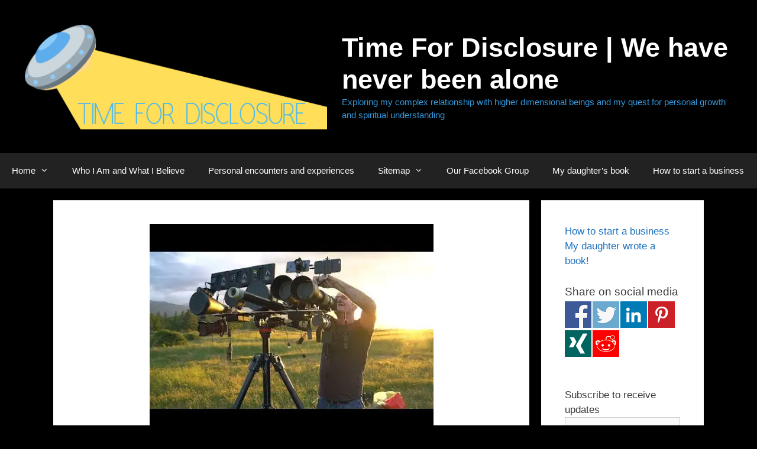

--- FILE ---
content_type: text/html; charset=UTF-8
request_url: https://timefordisclosure.com/tips-for-filming-ufos-weapons-of-mass-detection-rob-freeman-of-ufo-world-explorers-camera-deets-28-views-jan-18-2022/
body_size: 21299
content:
<!DOCTYPE html>
<html lang="en-US">
<head><meta charset="UTF-8"><script>if(navigator.userAgent.match(/MSIE|Internet Explorer/i)||navigator.userAgent.match(/Trident\/7\..*?rv:11/i)){var href=document.location.href;if(!href.match(/[?&]nowprocket/)){if(href.indexOf("?")==-1){if(href.indexOf("#")==-1){document.location.href=href+"?nowprocket=1"}else{document.location.href=href.replace("#","?nowprocket=1#")}}else{if(href.indexOf("#")==-1){document.location.href=href+"&nowprocket=1"}else{document.location.href=href.replace("#","&nowprocket=1#")}}}}</script><script>(()=>{class RocketLazyLoadScripts{constructor(){this.v="2.0.4",this.userEvents=["keydown","keyup","mousedown","mouseup","mousemove","mouseover","mouseout","touchmove","touchstart","touchend","touchcancel","wheel","click","dblclick","input"],this.attributeEvents=["onblur","onclick","oncontextmenu","ondblclick","onfocus","onmousedown","onmouseenter","onmouseleave","onmousemove","onmouseout","onmouseover","onmouseup","onmousewheel","onscroll","onsubmit"]}async t(){this.i(),this.o(),/iP(ad|hone)/.test(navigator.userAgent)&&this.h(),this.u(),this.l(this),this.m(),this.k(this),this.p(this),this._(),await Promise.all([this.R(),this.L()]),this.lastBreath=Date.now(),this.S(this),this.P(),this.D(),this.O(),this.M(),await this.C(this.delayedScripts.normal),await this.C(this.delayedScripts.defer),await this.C(this.delayedScripts.async),await this.T(),await this.F(),await this.j(),await this.A(),window.dispatchEvent(new Event("rocket-allScriptsLoaded")),this.everythingLoaded=!0,this.lastTouchEnd&&await new Promise(t=>setTimeout(t,500-Date.now()+this.lastTouchEnd)),this.I(),this.H(),this.U(),this.W()}i(){this.CSPIssue=sessionStorage.getItem("rocketCSPIssue"),document.addEventListener("securitypolicyviolation",t=>{this.CSPIssue||"script-src-elem"!==t.violatedDirective||"data"!==t.blockedURI||(this.CSPIssue=!0,sessionStorage.setItem("rocketCSPIssue",!0))},{isRocket:!0})}o(){window.addEventListener("pageshow",t=>{this.persisted=t.persisted,this.realWindowLoadedFired=!0},{isRocket:!0}),window.addEventListener("pagehide",()=>{this.onFirstUserAction=null},{isRocket:!0})}h(){let t;function e(e){t=e}window.addEventListener("touchstart",e,{isRocket:!0}),window.addEventListener("touchend",function i(o){o.changedTouches[0]&&t.changedTouches[0]&&Math.abs(o.changedTouches[0].pageX-t.changedTouches[0].pageX)<10&&Math.abs(o.changedTouches[0].pageY-t.changedTouches[0].pageY)<10&&o.timeStamp-t.timeStamp<200&&(window.removeEventListener("touchstart",e,{isRocket:!0}),window.removeEventListener("touchend",i,{isRocket:!0}),"INPUT"===o.target.tagName&&"text"===o.target.type||(o.target.dispatchEvent(new TouchEvent("touchend",{target:o.target,bubbles:!0})),o.target.dispatchEvent(new MouseEvent("mouseover",{target:o.target,bubbles:!0})),o.target.dispatchEvent(new PointerEvent("click",{target:o.target,bubbles:!0,cancelable:!0,detail:1,clientX:o.changedTouches[0].clientX,clientY:o.changedTouches[0].clientY})),event.preventDefault()))},{isRocket:!0})}q(t){this.userActionTriggered||("mousemove"!==t.type||this.firstMousemoveIgnored?"keyup"===t.type||"mouseover"===t.type||"mouseout"===t.type||(this.userActionTriggered=!0,this.onFirstUserAction&&this.onFirstUserAction()):this.firstMousemoveIgnored=!0),"click"===t.type&&t.preventDefault(),t.stopPropagation(),t.stopImmediatePropagation(),"touchstart"===this.lastEvent&&"touchend"===t.type&&(this.lastTouchEnd=Date.now()),"click"===t.type&&(this.lastTouchEnd=0),this.lastEvent=t.type,t.composedPath&&t.composedPath()[0].getRootNode()instanceof ShadowRoot&&(t.rocketTarget=t.composedPath()[0]),this.savedUserEvents.push(t)}u(){this.savedUserEvents=[],this.userEventHandler=this.q.bind(this),this.userEvents.forEach(t=>window.addEventListener(t,this.userEventHandler,{passive:!1,isRocket:!0})),document.addEventListener("visibilitychange",this.userEventHandler,{isRocket:!0})}U(){this.userEvents.forEach(t=>window.removeEventListener(t,this.userEventHandler,{passive:!1,isRocket:!0})),document.removeEventListener("visibilitychange",this.userEventHandler,{isRocket:!0}),this.savedUserEvents.forEach(t=>{(t.rocketTarget||t.target).dispatchEvent(new window[t.constructor.name](t.type,t))})}m(){const t="return false",e=Array.from(this.attributeEvents,t=>"data-rocket-"+t),i="["+this.attributeEvents.join("],[")+"]",o="[data-rocket-"+this.attributeEvents.join("],[data-rocket-")+"]",s=(e,i,o)=>{o&&o!==t&&(e.setAttribute("data-rocket-"+i,o),e["rocket"+i]=new Function("event",o),e.setAttribute(i,t))};new MutationObserver(t=>{for(const n of t)"attributes"===n.type&&(n.attributeName.startsWith("data-rocket-")||this.everythingLoaded?n.attributeName.startsWith("data-rocket-")&&this.everythingLoaded&&this.N(n.target,n.attributeName.substring(12)):s(n.target,n.attributeName,n.target.getAttribute(n.attributeName))),"childList"===n.type&&n.addedNodes.forEach(t=>{if(t.nodeType===Node.ELEMENT_NODE)if(this.everythingLoaded)for(const i of[t,...t.querySelectorAll(o)])for(const t of i.getAttributeNames())e.includes(t)&&this.N(i,t.substring(12));else for(const e of[t,...t.querySelectorAll(i)])for(const t of e.getAttributeNames())this.attributeEvents.includes(t)&&s(e,t,e.getAttribute(t))})}).observe(document,{subtree:!0,childList:!0,attributeFilter:[...this.attributeEvents,...e]})}I(){this.attributeEvents.forEach(t=>{document.querySelectorAll("[data-rocket-"+t+"]").forEach(e=>{this.N(e,t)})})}N(t,e){const i=t.getAttribute("data-rocket-"+e);i&&(t.setAttribute(e,i),t.removeAttribute("data-rocket-"+e))}k(t){Object.defineProperty(HTMLElement.prototype,"onclick",{get(){return this.rocketonclick||null},set(e){this.rocketonclick=e,this.setAttribute(t.everythingLoaded?"onclick":"data-rocket-onclick","this.rocketonclick(event)")}})}S(t){function e(e,i){let o=e[i];e[i]=null,Object.defineProperty(e,i,{get:()=>o,set(s){t.everythingLoaded?o=s:e["rocket"+i]=o=s}})}e(document,"onreadystatechange"),e(window,"onload"),e(window,"onpageshow");try{Object.defineProperty(document,"readyState",{get:()=>t.rocketReadyState,set(e){t.rocketReadyState=e},configurable:!0}),document.readyState="loading"}catch(t){console.log("WPRocket DJE readyState conflict, bypassing")}}l(t){this.originalAddEventListener=EventTarget.prototype.addEventListener,this.originalRemoveEventListener=EventTarget.prototype.removeEventListener,this.savedEventListeners=[],EventTarget.prototype.addEventListener=function(e,i,o){o&&o.isRocket||!t.B(e,this)&&!t.userEvents.includes(e)||t.B(e,this)&&!t.userActionTriggered||e.startsWith("rocket-")||t.everythingLoaded?t.originalAddEventListener.call(this,e,i,o):(t.savedEventListeners.push({target:this,remove:!1,type:e,func:i,options:o}),"mouseenter"!==e&&"mouseleave"!==e||t.originalAddEventListener.call(this,e,t.savedUserEvents.push,o))},EventTarget.prototype.removeEventListener=function(e,i,o){o&&o.isRocket||!t.B(e,this)&&!t.userEvents.includes(e)||t.B(e,this)&&!t.userActionTriggered||e.startsWith("rocket-")||t.everythingLoaded?t.originalRemoveEventListener.call(this,e,i,o):t.savedEventListeners.push({target:this,remove:!0,type:e,func:i,options:o})}}J(t,e){this.savedEventListeners=this.savedEventListeners.filter(i=>{let o=i.type,s=i.target||window;return e!==o||t!==s||(this.B(o,s)&&(i.type="rocket-"+o),this.$(i),!1)})}H(){EventTarget.prototype.addEventListener=this.originalAddEventListener,EventTarget.prototype.removeEventListener=this.originalRemoveEventListener,this.savedEventListeners.forEach(t=>this.$(t))}$(t){t.remove?this.originalRemoveEventListener.call(t.target,t.type,t.func,t.options):this.originalAddEventListener.call(t.target,t.type,t.func,t.options)}p(t){let e;function i(e){return t.everythingLoaded?e:e.split(" ").map(t=>"load"===t||t.startsWith("load.")?"rocket-jquery-load":t).join(" ")}function o(o){function s(e){const s=o.fn[e];o.fn[e]=o.fn.init.prototype[e]=function(){return this[0]===window&&t.userActionTriggered&&("string"==typeof arguments[0]||arguments[0]instanceof String?arguments[0]=i(arguments[0]):"object"==typeof arguments[0]&&Object.keys(arguments[0]).forEach(t=>{const e=arguments[0][t];delete arguments[0][t],arguments[0][i(t)]=e})),s.apply(this,arguments),this}}if(o&&o.fn&&!t.allJQueries.includes(o)){const e={DOMContentLoaded:[],"rocket-DOMContentLoaded":[]};for(const t in e)document.addEventListener(t,()=>{e[t].forEach(t=>t())},{isRocket:!0});o.fn.ready=o.fn.init.prototype.ready=function(i){function s(){parseInt(o.fn.jquery)>2?setTimeout(()=>i.bind(document)(o)):i.bind(document)(o)}return"function"==typeof i&&(t.realDomReadyFired?!t.userActionTriggered||t.fauxDomReadyFired?s():e["rocket-DOMContentLoaded"].push(s):e.DOMContentLoaded.push(s)),o([])},s("on"),s("one"),s("off"),t.allJQueries.push(o)}e=o}t.allJQueries=[],o(window.jQuery),Object.defineProperty(window,"jQuery",{get:()=>e,set(t){o(t)}})}P(){const t=new Map;document.write=document.writeln=function(e){const i=document.currentScript,o=document.createRange(),s=i.parentElement;let n=t.get(i);void 0===n&&(n=i.nextSibling,t.set(i,n));const c=document.createDocumentFragment();o.setStart(c,0),c.appendChild(o.createContextualFragment(e)),s.insertBefore(c,n)}}async R(){return new Promise(t=>{this.userActionTriggered?t():this.onFirstUserAction=t})}async L(){return new Promise(t=>{document.addEventListener("DOMContentLoaded",()=>{this.realDomReadyFired=!0,t()},{isRocket:!0})})}async j(){return this.realWindowLoadedFired?Promise.resolve():new Promise(t=>{window.addEventListener("load",t,{isRocket:!0})})}M(){this.pendingScripts=[];this.scriptsMutationObserver=new MutationObserver(t=>{for(const e of t)e.addedNodes.forEach(t=>{"SCRIPT"!==t.tagName||t.noModule||t.isWPRocket||this.pendingScripts.push({script:t,promise:new Promise(e=>{const i=()=>{const i=this.pendingScripts.findIndex(e=>e.script===t);i>=0&&this.pendingScripts.splice(i,1),e()};t.addEventListener("load",i,{isRocket:!0}),t.addEventListener("error",i,{isRocket:!0}),setTimeout(i,1e3)})})})}),this.scriptsMutationObserver.observe(document,{childList:!0,subtree:!0})}async F(){await this.X(),this.pendingScripts.length?(await this.pendingScripts[0].promise,await this.F()):this.scriptsMutationObserver.disconnect()}D(){this.delayedScripts={normal:[],async:[],defer:[]},document.querySelectorAll("script[type$=rocketlazyloadscript]").forEach(t=>{t.hasAttribute("data-rocket-src")?t.hasAttribute("async")&&!1!==t.async?this.delayedScripts.async.push(t):t.hasAttribute("defer")&&!1!==t.defer||"module"===t.getAttribute("data-rocket-type")?this.delayedScripts.defer.push(t):this.delayedScripts.normal.push(t):this.delayedScripts.normal.push(t)})}async _(){await this.L();let t=[];document.querySelectorAll("script[type$=rocketlazyloadscript][data-rocket-src]").forEach(e=>{let i=e.getAttribute("data-rocket-src");if(i&&!i.startsWith("data:")){i.startsWith("//")&&(i=location.protocol+i);try{const o=new URL(i).origin;o!==location.origin&&t.push({src:o,crossOrigin:e.crossOrigin||"module"===e.getAttribute("data-rocket-type")})}catch(t){}}}),t=[...new Map(t.map(t=>[JSON.stringify(t),t])).values()],this.Y(t,"preconnect")}async G(t){if(await this.K(),!0!==t.noModule||!("noModule"in HTMLScriptElement.prototype))return new Promise(e=>{let i;function o(){(i||t).setAttribute("data-rocket-status","executed"),e()}try{if(navigator.userAgent.includes("Firefox/")||""===navigator.vendor||this.CSPIssue)i=document.createElement("script"),[...t.attributes].forEach(t=>{let e=t.nodeName;"type"!==e&&("data-rocket-type"===e&&(e="type"),"data-rocket-src"===e&&(e="src"),i.setAttribute(e,t.nodeValue))}),t.text&&(i.text=t.text),t.nonce&&(i.nonce=t.nonce),i.hasAttribute("src")?(i.addEventListener("load",o,{isRocket:!0}),i.addEventListener("error",()=>{i.setAttribute("data-rocket-status","failed-network"),e()},{isRocket:!0}),setTimeout(()=>{i.isConnected||e()},1)):(i.text=t.text,o()),i.isWPRocket=!0,t.parentNode.replaceChild(i,t);else{const i=t.getAttribute("data-rocket-type"),s=t.getAttribute("data-rocket-src");i?(t.type=i,t.removeAttribute("data-rocket-type")):t.removeAttribute("type"),t.addEventListener("load",o,{isRocket:!0}),t.addEventListener("error",i=>{this.CSPIssue&&i.target.src.startsWith("data:")?(console.log("WPRocket: CSP fallback activated"),t.removeAttribute("src"),this.G(t).then(e)):(t.setAttribute("data-rocket-status","failed-network"),e())},{isRocket:!0}),s?(t.fetchPriority="high",t.removeAttribute("data-rocket-src"),t.src=s):t.src="data:text/javascript;base64,"+window.btoa(unescape(encodeURIComponent(t.text)))}}catch(i){t.setAttribute("data-rocket-status","failed-transform"),e()}});t.setAttribute("data-rocket-status","skipped")}async C(t){const e=t.shift();return e?(e.isConnected&&await this.G(e),this.C(t)):Promise.resolve()}O(){this.Y([...this.delayedScripts.normal,...this.delayedScripts.defer,...this.delayedScripts.async],"preload")}Y(t,e){this.trash=this.trash||[];let i=!0;var o=document.createDocumentFragment();t.forEach(t=>{const s=t.getAttribute&&t.getAttribute("data-rocket-src")||t.src;if(s&&!s.startsWith("data:")){const n=document.createElement("link");n.href=s,n.rel=e,"preconnect"!==e&&(n.as="script",n.fetchPriority=i?"high":"low"),t.getAttribute&&"module"===t.getAttribute("data-rocket-type")&&(n.crossOrigin=!0),t.crossOrigin&&(n.crossOrigin=t.crossOrigin),t.integrity&&(n.integrity=t.integrity),t.nonce&&(n.nonce=t.nonce),o.appendChild(n),this.trash.push(n),i=!1}}),document.head.appendChild(o)}W(){this.trash.forEach(t=>t.remove())}async T(){try{document.readyState="interactive"}catch(t){}this.fauxDomReadyFired=!0;try{await this.K(),this.J(document,"readystatechange"),document.dispatchEvent(new Event("rocket-readystatechange")),await this.K(),document.rocketonreadystatechange&&document.rocketonreadystatechange(),await this.K(),this.J(document,"DOMContentLoaded"),document.dispatchEvent(new Event("rocket-DOMContentLoaded")),await this.K(),this.J(window,"DOMContentLoaded"),window.dispatchEvent(new Event("rocket-DOMContentLoaded"))}catch(t){console.error(t)}}async A(){try{document.readyState="complete"}catch(t){}try{await this.K(),this.J(document,"readystatechange"),document.dispatchEvent(new Event("rocket-readystatechange")),await this.K(),document.rocketonreadystatechange&&document.rocketonreadystatechange(),await this.K(),this.J(window,"load"),window.dispatchEvent(new Event("rocket-load")),await this.K(),window.rocketonload&&window.rocketonload(),await this.K(),this.allJQueries.forEach(t=>t(window).trigger("rocket-jquery-load")),await this.K(),this.J(window,"pageshow");const t=new Event("rocket-pageshow");t.persisted=this.persisted,window.dispatchEvent(t),await this.K(),window.rocketonpageshow&&window.rocketonpageshow({persisted:this.persisted})}catch(t){console.error(t)}}async K(){Date.now()-this.lastBreath>45&&(await this.X(),this.lastBreath=Date.now())}async X(){return document.hidden?new Promise(t=>setTimeout(t)):new Promise(t=>requestAnimationFrame(t))}B(t,e){return e===document&&"readystatechange"===t||(e===document&&"DOMContentLoaded"===t||(e===window&&"DOMContentLoaded"===t||(e===window&&"load"===t||e===window&&"pageshow"===t)))}static run(){(new RocketLazyLoadScripts).t()}}RocketLazyLoadScripts.run()})();</script>
	
	<title>Tips for Filming UFO&#039;s - Weapons of Mass Detection - Rob Freeman of UFO World Explorers Camera Deets 28 views Jan 18, 2022 | Time For Disclosure | We have never been alone</title>
<link data-rocket-prefetch href="https://cdn.timefordisclosure.com" rel="dns-prefetch">
<style id="rocket-critical-css">:root{--wp-admin-theme-color:#007cba;--wp-admin-theme-color-darker-10:#006ba1;--wp-admin-theme-color-darker-20:#005a87}.clear,.grid-25:after,.grid-75:after,.grid-container:after,[class*=mobile-grid-]:after,[class*=tablet-grid-]:after{clear:both}@-ms-viewport{width:auto}.clear{display:block;overflow:hidden;visibility:hidden;width:0;height:0}.grid-25:after,.grid-25:before,.grid-75:after,.grid-75:before,.grid-container:after,.grid-container:before,[class*=mobile-grid-]:after,[class*=mobile-grid-]:before,[class*=tablet-grid-]:after,[class*=tablet-grid-]:before{content:".";display:block;overflow:hidden;visibility:hidden;font-size:0;line-height:0;width:0;height:0}.grid-container{margin-left:auto;margin-right:auto;max-width:1200px;padding-left:10px;padding-right:10px}.grid-25,.grid-75,[class*=mobile-grid-],[class*=tablet-grid-]{-moz-box-sizing:border-box;-webkit-box-sizing:border-box;box-sizing:border-box;padding-left:10px;padding-right:10px}.grid-parent{padding-left:0;padding-right:0}@media (max-width:767px){.mobile-grid-100{clear:both;width:100%}}@media (min-width:768px) and (max-width:1024px){.tablet-grid-25{float:left;width:25%}.tablet-grid-75{float:left;width:75%}}@media (min-width:1025px){.grid-25,.grid-75{float:left}.grid-25{width:25%}.grid-75{width:75%}}a,body,div,form,html,label,li,p,span,ul{border:0;margin:0;padding:0}html{font-family:sans-serif;-webkit-text-size-adjust:100%;-ms-text-size-adjust:100%}article,aside,header,main,nav{display:block}ul{list-style:none}a{background-color:transparent}a img{border:0}body,button,input,textarea{font-family:-apple-system,system-ui,BlinkMacSystemFont,"Segoe UI",Helvetica,Arial,sans-serif,"Apple Color Emoji","Segoe UI Emoji","Segoe UI Symbol";font-weight:400;text-transform:none;font-size:17px;line-height:1.5}p{margin-bottom:1.5em}ul{margin:0 0 1.5em 3em}ul{list-style:disc}li>ul{margin-bottom:0;margin-left:1.5em}img{height:auto;max-width:100%}button,input,textarea{font-size:100%;margin:0;vertical-align:baseline}button,input[type=submit]{border:1px solid transparent;background:#55555e;-webkit-appearance:button;padding:10px 20px;color:#fff}button::-moz-focus-inner,input::-moz-focus-inner{border:0;padding:0}input[type=email],input[type=text],textarea{background:#fafafa;color:#666;border:1px solid #ccc;border-radius:0;padding:10px 15px;box-sizing:border-box;max-width:100%}textarea{overflow:auto;vertical-align:top;width:100%}a,a:visited{text-decoration:none}.button{padding:10px 20px;display:inline-block}.size-full{max-width:100%;height:auto}.screen-reader-text{border:0;clip:rect(1px,1px,1px,1px);-webkit-clip-path:inset(50%);clip-path:inset(50%);height:1px;margin:-1px;overflow:hidden;padding:0;position:absolute!important;width:1px;word-wrap:normal!important}.clear:after,.inside-header:not(.grid-container):after,.inside-navigation:not(.grid-container):after,.site-content:after,.site-header:after{content:"";display:table;clear:both}.main-navigation{z-index:100;padding:0;clear:both;display:block}.main-navigation a{display:block;text-decoration:none;font-weight:400;text-transform:none;font-size:15px}.main-navigation ul{list-style:none;margin:0;padding-left:0}.main-navigation .main-nav ul li a{padding-left:20px;padding-right:20px;line-height:60px}.inside-navigation{position:relative}.main-navigation li{float:left;position:relative}.main-navigation ul ul{display:block;box-shadow:1px 1px 0 rgba(0,0,0,.1);float:left;position:absolute;left:-99999px;opacity:0;z-index:99999;width:200px;text-align:left;top:auto;height:0;overflow:hidden}.main-navigation ul ul a{display:block}.main-navigation ul ul li{width:100%}.main-navigation .main-nav ul ul li a{line-height:normal;padding:10px 20px;font-size:14px}.main-navigation .main-nav ul li.menu-item-has-children>a{padding-right:0;position:relative}.menu-item-has-children .dropdown-menu-toggle{display:inline-block;height:100%;clear:both;padding-right:20px;padding-left:10px}.site-header{position:relative}.inside-header{padding:20px 40px}.main-title{margin:0;font-size:25px;line-height:1.2em;word-wrap:break-word;font-weight:700;text-transform:none}.site-description{margin:0;line-height:1.5;font-weight:400;text-transform:none;font-size:15px}.site-logo{display:inline-block;max-width:100%}.site-header .header-image{vertical-align:middle}.site-branding-container{display:inline-flex;align-items:center;text-align:left}.site-branding-container .site-logo{margin-right:1.5em}.site-content{word-wrap:break-word}.wp-caption img[class*=wp-image-]{display:block;margin:0 auto 0;max-width:100%}.wp-caption img{position:relative;vertical-align:bottom}.comment-form input{margin-bottom:10px}#cancel-comment-reply-link{padding-left:10px}.widget-area .widget{padding:40px}.sidebar .widget :last-child{margin-bottom:0}.widget{margin:0 0 30px;box-sizing:border-box}.separate-containers .widget:last-child,.widget:last-child{margin-bottom:0}.sidebar .widget{font-size:17px}.post{margin:0 0 2em}.separate-containers .inside-article{padding:40px}.separate-containers .site-main>*,.separate-containers .widget{margin-bottom:20px}.separate-containers .site-main{margin:20px}.separate-containers.right-sidebar .site-main{margin-left:0}.separate-containers .inside-right-sidebar{margin-top:20px;margin-bottom:20px}.page-header-image-single{line-height:0}.separate-containers .inside-article>[class*=page-header-]{margin-bottom:2em;margin-top:0}.separate-containers .page-header-image-single{margin-top:20px}.container.grid-container{width:auto}#mc_embed_signup .clear{display:block;height:auto;visibility:visible;width:auto}@font-face{font-family:GeneratePress;src:url(https://timefordisclosure.com/wp-content/themes/generatepress/assets/fonts/generatepress.eot);src:url(https://timefordisclosure.com/wp-content/themes/generatepress/assets/fonts/generatepress.eot#iefix) format("embedded-opentype"),url(https://timefordisclosure.com/wp-content/themes/generatepress/assets/fonts/generatepress.woff2) format("woff2"),url(https://timefordisclosure.com/wp-content/themes/generatepress/assets/fonts/generatepress.woff) format("woff"),url(https://timefordisclosure.com/wp-content/themes/generatepress/assets/fonts/generatepress.ttf) format("truetype"),url(https://timefordisclosure.com/wp-content/themes/generatepress/assets/fonts/generatepress.svg#GeneratePress) format("svg");font-weight:400;font-style:normal}.dropdown-menu-toggle:before,.generate-back-to-top:before,.menu-toggle:before{-moz-osx-font-smoothing:grayscale;-webkit-font-smoothing:antialiased;font-style:normal;font-variant:normal;text-rendering:auto;line-height:1}.menu-toggle:before{content:"\f0c9";font-family:GeneratePress;width:1.28571429em;text-align:center;display:inline-block}.dropdown-menu-toggle:before{content:"\f107";font-family:GeneratePress;display:inline-block;width:.8em;text-align:left}.generate-back-to-top:before{content:"\f106";font-family:GeneratePress}.post-image-above-header .inside-article .featured-image{margin-top:0;margin-bottom:2em}.post-image-aligned-center .featured-image{text-align:center}@CHARSET "UTF-8";.social-sharing{width:100%;clear:both}.social-sharing span{display:inline-block;font-size:110%}.social-sharing span.top{width:100%}.ss-social-sharing a{text-indent:-99999px}a.ss-button-facebook,a.ss-button-twitter,a.ss-button-linkedin,a.ss-button-pinterest,a.ss-button-xing,a.ss-button-reddit{background-image:url(https://timefordisclosure.com/wp-content/plugins/wp-social-sharing/static/socialshare.png);width:45px;height:45px;background-repeat:no-repeat;padding:0px;border:0px;margin:1% 1% 1% 0;display:inline-block}a.ss-button-twitter{background-position:0px -45px}a.ss-button-facebook{background-position:-90px -45px}a.ss-button-linkedin{background-position:-135px -45px}a.ss-button-pinterest{background-position:-180px -45px}a.ss-button-xing{background-position:-225px -45px}a.ss-button-reddit{background-position:-270px -45px}@media (max-width:480px){.social-sharing a{text-indent:-99999px}}</style><link rel="preload" data-rocket-preload as="image" href="https://cdn.timefordisclosure.com/wp-content/uploads/2019/12/Time-for-Disclosure.png" fetchpriority="high">
<meta name="viewport" content="width=device-width, initial-scale=1"><meta name="dc.title" content="Tips for Filming UFO&#039;s - Weapons of Mass Detection - Rob Freeman of UFO World Explorers Camera Deets 28 views Jan 18, 2022 | Time For Disclosure | We have never been alone">
<meta name="dc.description" content="Exo Metaverse Learn about Rob Freeman&#039;s incredible camera for filming UFOs, with infrared, night vision, thermal cameras and more + Tips for Filming UFO&#039;s - Weapons of Mass Detection - Rob Freeman of UFO World Explorers Camera Deets &nbsp; &nbsp; Please remember we all have different opinions, Think Before You&hellip;">
<meta name="dc.relation" content="https://timefordisclosure.com/tips-for-filming-ufos-weapons-of-mass-detection-rob-freeman-of-ufo-world-explorers-camera-deets-28-views-jan-18-2022/">
<meta name="dc.source" content="https://timefordisclosure.com/">
<meta name="dc.language" content="en_US">
<meta name="description" content="Exo Metaverse Learn about Rob Freeman&#039;s incredible camera for filming UFOs, with infrared, night vision, thermal cameras and more + Tips for Filming UFO&#039;s - Weapons of Mass Detection - Rob Freeman of UFO World Explorers Camera Deets &nbsp; &nbsp; Please remember we all have different opinions, Think Before You&hellip;">
<meta name="robots" content="index, follow, max-snippet:-1, max-image-preview:large, max-video-preview:-1">
<link rel="canonical" href="https://timefordisclosure.com/tips-for-filming-ufos-weapons-of-mass-detection-rob-freeman-of-ufo-world-explorers-camera-deets-28-views-jan-18-2022/">
<meta property="og:url" content="https://timefordisclosure.com/tips-for-filming-ufos-weapons-of-mass-detection-rob-freeman-of-ufo-world-explorers-camera-deets-28-views-jan-18-2022/">
<meta property="og:site_name" content="Time For Disclosure | We have never been alone">
<meta property="og:locale" content="en_US">
<meta property="og:type" content="article">
<meta property="article:author" content="https://www.facebook.com/nancy.thames.161">
<meta property="article:publisher" content="https://www.facebook.com/nancy.thames.161">
<meta property="article:section" content="Extraterrestrials">
<meta property="og:title" content="Tips for Filming UFO&#039;s - Weapons of Mass Detection - Rob Freeman of UFO World Explorers Camera Deets 28 views Jan 18, 2022 | Time For Disclosure | We have never been alone">
<meta property="og:description" content="Exo Metaverse Learn about Rob Freeman&#039;s incredible camera for filming UFOs, with infrared, night vision, thermal cameras and more + Tips for Filming UFO&#039;s - Weapons of Mass Detection - Rob Freeman of UFO World Explorers Camera Deets &nbsp; &nbsp; Please remember we all have different opinions, Think Before You&hellip;">
<meta property="og:image" content="https://cdn.timefordisclosure.com/wp-content/uploads/2022/01/hqdefault.jpg">
<meta property="og:image:secure_url" content="https://cdn.timefordisclosure.com/wp-content/uploads/2022/01/hqdefault.jpg">
<meta property="og:image:width" content="480">
<meta property="og:image:height" content="360">
<meta name="twitter:card" content="summary">
<meta name="twitter:site" content="@nbt088">
<meta name="twitter:creator" content="@nbt088">
<meta name="twitter:title" content="Tips for Filming UFO&#039;s - Weapons of Mass Detection - Rob Freeman of UFO World Explorers Camera Deets 28 views Jan 18, 2022 | Time For Disclosure | We have never been alone">
<meta name="twitter:description" content="Exo Metaverse Learn about Rob Freeman&#039;s incredible camera for filming UFOs, with infrared, night vision, thermal cameras and more + Tips for Filming UFO&#039;s - Weapons of Mass Detection - Rob Freeman of UFO World Explorers Camera Deets &nbsp; &nbsp; Please remember we all have different opinions, Think Before You&hellip;">
<meta name="twitter:image" content="https://cdn.timefordisclosure.com/wp-content/uploads/2022/01/hqdefault.jpg">

<link rel="alternate" type="application/rss+xml" title="Time For Disclosure | We have never been alone &raquo; Feed" href="https://timefordisclosure.com/feed/" />
<link rel="alternate" type="application/rss+xml" title="Time For Disclosure | We have never been alone &raquo; Comments Feed" href="https://timefordisclosure.com/comments/feed/" />
		<script type="application/ld+json">{"@context":"https:\/\/schema.org\/","@type":"BlogPosting","datePublished":"2022-01-26T09:33:30-06:00","dateModified":"2022-01-26T09:33:30-06:00","mainEntityOfPage":{"@type":"WebPage","@id":"https:\/\/timefordisclosure.com\/tips-for-filming-ufos-weapons-of-mass-detection-rob-freeman-of-ufo-world-explorers-camera-deets-28-views-jan-18-2022\/"},"headline":"Tips for Filming UFO&#8217;s &#8211; Weapons of Mass Detection &#8211; Rob Freeman of UFO World Explorers Camera Deets 28 views Jan 18, 2022","author":{"@type":"Person","name":"Nancy Thames","url":"https:\/\/timefordisclosure.com\/"},"image":{"@type":"ImageObject","url":"https:\/\/timefordisclosure.com\/wp-content\/uploads\/2022\/01\/hqdefault.jpg"},"publisher":{"@type":"Organization","name":"Time For Disclosure","logo":{"@type":"ImageObject","url":"https:\/\/cdn.timefordisclosure.com\/wp-content\/timefordisclosure.com\/2019\/11\/27143939\/image-6-scaled-e1575057065407.jpg","width":"2201","height":"1491"},"sameAs":["https:\/\/www.facebook.com\/nancy.thames.161","https:\/\/twitter.com\/@nbt088"]},"description":"Exo Metaverse Learn about Rob Freeman&#8217;s incredible camera for filming UFOs, with infrared, night vision, thermal cameras and more + Tips for Filming UFO&#8217;s &#8211; Weapons of Mass Detection &#8211;&hellip;"}</script>
<link rel="alternate" type="application/rss+xml" title="Time For Disclosure | We have never been alone &raquo; Tips for Filming UFO&#8217;s &#8211; Weapons of Mass Detection &#8211; Rob Freeman of UFO World Explorers Camera Deets 28 views Jan 18, 2022 Comments Feed" href="https://timefordisclosure.com/tips-for-filming-ufos-weapons-of-mass-detection-rob-freeman-of-ufo-world-explorers-camera-deets-28-views-jan-18-2022/feed/" />
<link rel="alternate" title="oEmbed (JSON)" type="application/json+oembed" href="https://timefordisclosure.com/wp-json/oembed/1.0/embed?url=https%3A%2F%2Ftimefordisclosure.com%2Ftips-for-filming-ufos-weapons-of-mass-detection-rob-freeman-of-ufo-world-explorers-camera-deets-28-views-jan-18-2022%2F" />
<link rel="alternate" title="oEmbed (XML)" type="text/xml+oembed" href="https://timefordisclosure.com/wp-json/oembed/1.0/embed?url=https%3A%2F%2Ftimefordisclosure.com%2Ftips-for-filming-ufos-weapons-of-mass-detection-rob-freeman-of-ufo-world-explorers-camera-deets-28-views-jan-18-2022%2F&#038;format=xml" />
<style id='wp-img-auto-sizes-contain-inline-css'>
img:is([sizes=auto i],[sizes^="auto," i]){contain-intrinsic-size:3000px 1500px}
/*# sourceURL=wp-img-auto-sizes-contain-inline-css */
</style>
<style id='wp-emoji-styles-inline-css'>

	img.wp-smiley, img.emoji {
		display: inline !important;
		border: none !important;
		box-shadow: none !important;
		height: 1em !important;
		width: 1em !important;
		margin: 0 0.07em !important;
		vertical-align: -0.1em !important;
		background: none !important;
		padding: 0 !important;
	}
/*# sourceURL=wp-emoji-styles-inline-css */
</style>
<link rel='preload'  href='https://cdn.timefordisclosure.com/wp-includes/css/dist/block-library/style.min.css?ver=6.9' data-rocket-async="style" as="style" onload="this.onload=null;this.rel='stylesheet'" onerror="this.removeAttribute('data-rocket-async')"  media='all' />
<style id='classic-theme-styles-inline-css'>
/*! This file is auto-generated */
.wp-block-button__link{color:#fff;background-color:#32373c;border-radius:9999px;box-shadow:none;text-decoration:none;padding:calc(.667em + 2px) calc(1.333em + 2px);font-size:1.125em}.wp-block-file__button{background:#32373c;color:#fff;text-decoration:none}
/*# sourceURL=/wp-includes/css/classic-themes.min.css */
</style>
<style id='wpseopress-local-business-style-inline-css'>
span.wp-block-wpseopress-local-business-field{margin-right:8px}

/*# sourceURL=https://timefordisclosure.com/wp-content/plugins/wp-seopress-pro/public/editor/blocks/local-business/style-index.css */
</style>
<style id='wpseopress-table-of-contents-style-inline-css'>
.wp-block-wpseopress-table-of-contents li.active>a{font-weight:bold}

/*# sourceURL=https://timefordisclosure.com/wp-content/plugins/wp-seopress-pro/public/editor/blocks/table-of-contents/style-index.css */
</style>
<style id='global-styles-inline-css'>
:root{--wp--preset--aspect-ratio--square: 1;--wp--preset--aspect-ratio--4-3: 4/3;--wp--preset--aspect-ratio--3-4: 3/4;--wp--preset--aspect-ratio--3-2: 3/2;--wp--preset--aspect-ratio--2-3: 2/3;--wp--preset--aspect-ratio--16-9: 16/9;--wp--preset--aspect-ratio--9-16: 9/16;--wp--preset--color--black: #000000;--wp--preset--color--cyan-bluish-gray: #abb8c3;--wp--preset--color--white: #ffffff;--wp--preset--color--pale-pink: #f78da7;--wp--preset--color--vivid-red: #cf2e2e;--wp--preset--color--luminous-vivid-orange: #ff6900;--wp--preset--color--luminous-vivid-amber: #fcb900;--wp--preset--color--light-green-cyan: #7bdcb5;--wp--preset--color--vivid-green-cyan: #00d084;--wp--preset--color--pale-cyan-blue: #8ed1fc;--wp--preset--color--vivid-cyan-blue: #0693e3;--wp--preset--color--vivid-purple: #9b51e0;--wp--preset--color--contrast: var(--contrast);--wp--preset--color--contrast-2: var(--contrast-2);--wp--preset--color--contrast-3: var(--contrast-3);--wp--preset--color--base: var(--base);--wp--preset--color--base-2: var(--base-2);--wp--preset--color--base-3: var(--base-3);--wp--preset--color--accent: var(--accent);--wp--preset--gradient--vivid-cyan-blue-to-vivid-purple: linear-gradient(135deg,rgb(6,147,227) 0%,rgb(155,81,224) 100%);--wp--preset--gradient--light-green-cyan-to-vivid-green-cyan: linear-gradient(135deg,rgb(122,220,180) 0%,rgb(0,208,130) 100%);--wp--preset--gradient--luminous-vivid-amber-to-luminous-vivid-orange: linear-gradient(135deg,rgb(252,185,0) 0%,rgb(255,105,0) 100%);--wp--preset--gradient--luminous-vivid-orange-to-vivid-red: linear-gradient(135deg,rgb(255,105,0) 0%,rgb(207,46,46) 100%);--wp--preset--gradient--very-light-gray-to-cyan-bluish-gray: linear-gradient(135deg,rgb(238,238,238) 0%,rgb(169,184,195) 100%);--wp--preset--gradient--cool-to-warm-spectrum: linear-gradient(135deg,rgb(74,234,220) 0%,rgb(151,120,209) 20%,rgb(207,42,186) 40%,rgb(238,44,130) 60%,rgb(251,105,98) 80%,rgb(254,248,76) 100%);--wp--preset--gradient--blush-light-purple: linear-gradient(135deg,rgb(255,206,236) 0%,rgb(152,150,240) 100%);--wp--preset--gradient--blush-bordeaux: linear-gradient(135deg,rgb(254,205,165) 0%,rgb(254,45,45) 50%,rgb(107,0,62) 100%);--wp--preset--gradient--luminous-dusk: linear-gradient(135deg,rgb(255,203,112) 0%,rgb(199,81,192) 50%,rgb(65,88,208) 100%);--wp--preset--gradient--pale-ocean: linear-gradient(135deg,rgb(255,245,203) 0%,rgb(182,227,212) 50%,rgb(51,167,181) 100%);--wp--preset--gradient--electric-grass: linear-gradient(135deg,rgb(202,248,128) 0%,rgb(113,206,126) 100%);--wp--preset--gradient--midnight: linear-gradient(135deg,rgb(2,3,129) 0%,rgb(40,116,252) 100%);--wp--preset--font-size--small: 13px;--wp--preset--font-size--medium: 20px;--wp--preset--font-size--large: 36px;--wp--preset--font-size--x-large: 42px;--wp--preset--spacing--20: 0.44rem;--wp--preset--spacing--30: 0.67rem;--wp--preset--spacing--40: 1rem;--wp--preset--spacing--50: 1.5rem;--wp--preset--spacing--60: 2.25rem;--wp--preset--spacing--70: 3.38rem;--wp--preset--spacing--80: 5.06rem;--wp--preset--shadow--natural: 6px 6px 9px rgba(0, 0, 0, 0.2);--wp--preset--shadow--deep: 12px 12px 50px rgba(0, 0, 0, 0.4);--wp--preset--shadow--sharp: 6px 6px 0px rgba(0, 0, 0, 0.2);--wp--preset--shadow--outlined: 6px 6px 0px -3px rgb(255, 255, 255), 6px 6px rgb(0, 0, 0);--wp--preset--shadow--crisp: 6px 6px 0px rgb(0, 0, 0);}:where(.is-layout-flex){gap: 0.5em;}:where(.is-layout-grid){gap: 0.5em;}body .is-layout-flex{display: flex;}.is-layout-flex{flex-wrap: wrap;align-items: center;}.is-layout-flex > :is(*, div){margin: 0;}body .is-layout-grid{display: grid;}.is-layout-grid > :is(*, div){margin: 0;}:where(.wp-block-columns.is-layout-flex){gap: 2em;}:where(.wp-block-columns.is-layout-grid){gap: 2em;}:where(.wp-block-post-template.is-layout-flex){gap: 1.25em;}:where(.wp-block-post-template.is-layout-grid){gap: 1.25em;}.has-black-color{color: var(--wp--preset--color--black) !important;}.has-cyan-bluish-gray-color{color: var(--wp--preset--color--cyan-bluish-gray) !important;}.has-white-color{color: var(--wp--preset--color--white) !important;}.has-pale-pink-color{color: var(--wp--preset--color--pale-pink) !important;}.has-vivid-red-color{color: var(--wp--preset--color--vivid-red) !important;}.has-luminous-vivid-orange-color{color: var(--wp--preset--color--luminous-vivid-orange) !important;}.has-luminous-vivid-amber-color{color: var(--wp--preset--color--luminous-vivid-amber) !important;}.has-light-green-cyan-color{color: var(--wp--preset--color--light-green-cyan) !important;}.has-vivid-green-cyan-color{color: var(--wp--preset--color--vivid-green-cyan) !important;}.has-pale-cyan-blue-color{color: var(--wp--preset--color--pale-cyan-blue) !important;}.has-vivid-cyan-blue-color{color: var(--wp--preset--color--vivid-cyan-blue) !important;}.has-vivid-purple-color{color: var(--wp--preset--color--vivid-purple) !important;}.has-black-background-color{background-color: var(--wp--preset--color--black) !important;}.has-cyan-bluish-gray-background-color{background-color: var(--wp--preset--color--cyan-bluish-gray) !important;}.has-white-background-color{background-color: var(--wp--preset--color--white) !important;}.has-pale-pink-background-color{background-color: var(--wp--preset--color--pale-pink) !important;}.has-vivid-red-background-color{background-color: var(--wp--preset--color--vivid-red) !important;}.has-luminous-vivid-orange-background-color{background-color: var(--wp--preset--color--luminous-vivid-orange) !important;}.has-luminous-vivid-amber-background-color{background-color: var(--wp--preset--color--luminous-vivid-amber) !important;}.has-light-green-cyan-background-color{background-color: var(--wp--preset--color--light-green-cyan) !important;}.has-vivid-green-cyan-background-color{background-color: var(--wp--preset--color--vivid-green-cyan) !important;}.has-pale-cyan-blue-background-color{background-color: var(--wp--preset--color--pale-cyan-blue) !important;}.has-vivid-cyan-blue-background-color{background-color: var(--wp--preset--color--vivid-cyan-blue) !important;}.has-vivid-purple-background-color{background-color: var(--wp--preset--color--vivid-purple) !important;}.has-black-border-color{border-color: var(--wp--preset--color--black) !important;}.has-cyan-bluish-gray-border-color{border-color: var(--wp--preset--color--cyan-bluish-gray) !important;}.has-white-border-color{border-color: var(--wp--preset--color--white) !important;}.has-pale-pink-border-color{border-color: var(--wp--preset--color--pale-pink) !important;}.has-vivid-red-border-color{border-color: var(--wp--preset--color--vivid-red) !important;}.has-luminous-vivid-orange-border-color{border-color: var(--wp--preset--color--luminous-vivid-orange) !important;}.has-luminous-vivid-amber-border-color{border-color: var(--wp--preset--color--luminous-vivid-amber) !important;}.has-light-green-cyan-border-color{border-color: var(--wp--preset--color--light-green-cyan) !important;}.has-vivid-green-cyan-border-color{border-color: var(--wp--preset--color--vivid-green-cyan) !important;}.has-pale-cyan-blue-border-color{border-color: var(--wp--preset--color--pale-cyan-blue) !important;}.has-vivid-cyan-blue-border-color{border-color: var(--wp--preset--color--vivid-cyan-blue) !important;}.has-vivid-purple-border-color{border-color: var(--wp--preset--color--vivid-purple) !important;}.has-vivid-cyan-blue-to-vivid-purple-gradient-background{background: var(--wp--preset--gradient--vivid-cyan-blue-to-vivid-purple) !important;}.has-light-green-cyan-to-vivid-green-cyan-gradient-background{background: var(--wp--preset--gradient--light-green-cyan-to-vivid-green-cyan) !important;}.has-luminous-vivid-amber-to-luminous-vivid-orange-gradient-background{background: var(--wp--preset--gradient--luminous-vivid-amber-to-luminous-vivid-orange) !important;}.has-luminous-vivid-orange-to-vivid-red-gradient-background{background: var(--wp--preset--gradient--luminous-vivid-orange-to-vivid-red) !important;}.has-very-light-gray-to-cyan-bluish-gray-gradient-background{background: var(--wp--preset--gradient--very-light-gray-to-cyan-bluish-gray) !important;}.has-cool-to-warm-spectrum-gradient-background{background: var(--wp--preset--gradient--cool-to-warm-spectrum) !important;}.has-blush-light-purple-gradient-background{background: var(--wp--preset--gradient--blush-light-purple) !important;}.has-blush-bordeaux-gradient-background{background: var(--wp--preset--gradient--blush-bordeaux) !important;}.has-luminous-dusk-gradient-background{background: var(--wp--preset--gradient--luminous-dusk) !important;}.has-pale-ocean-gradient-background{background: var(--wp--preset--gradient--pale-ocean) !important;}.has-electric-grass-gradient-background{background: var(--wp--preset--gradient--electric-grass) !important;}.has-midnight-gradient-background{background: var(--wp--preset--gradient--midnight) !important;}.has-small-font-size{font-size: var(--wp--preset--font-size--small) !important;}.has-medium-font-size{font-size: var(--wp--preset--font-size--medium) !important;}.has-large-font-size{font-size: var(--wp--preset--font-size--large) !important;}.has-x-large-font-size{font-size: var(--wp--preset--font-size--x-large) !important;}
:where(.wp-block-post-template.is-layout-flex){gap: 1.25em;}:where(.wp-block-post-template.is-layout-grid){gap: 1.25em;}
:where(.wp-block-term-template.is-layout-flex){gap: 1.25em;}:where(.wp-block-term-template.is-layout-grid){gap: 1.25em;}
:where(.wp-block-columns.is-layout-flex){gap: 2em;}:where(.wp-block-columns.is-layout-grid){gap: 2em;}
:root :where(.wp-block-pullquote){font-size: 1.5em;line-height: 1.6;}
/*# sourceURL=global-styles-inline-css */
</style>
<link rel='preload'  href='https://cdn.timefordisclosure.com/wp-content/themes/generatepress/assets/css/unsemantic-grid.min.css?ver=3.6.1' data-rocket-async="style" as="style" onload="this.onload=null;this.rel='stylesheet'" onerror="this.removeAttribute('data-rocket-async')"  media='all' />
<link rel='preload'  href='https://cdn.timefordisclosure.com/wp-content/themes/generatepress/assets/css/style.min.css?ver=3.6.1' data-rocket-async="style" as="style" onload="this.onload=null;this.rel='stylesheet'" onerror="this.removeAttribute('data-rocket-async')"  media='all' />
<style id='generate-style-inline-css'>
body{background-color:#000000;color:#3a3a3a;}a{color:#1e73be;}a:hover, a:focus, a:active{color:#000000;}body .grid-container{max-width:1100px;}.wp-block-group__inner-container{max-width:1100px;margin-left:auto;margin-right:auto;}.site-header .header-image{width:800px;}.generate-back-to-top{font-size:20px;border-radius:3px;position:fixed;bottom:30px;right:30px;line-height:40px;width:40px;text-align:center;z-index:10;transition:opacity 300ms ease-in-out;opacity:0.1;transform:translateY(1000px);}.generate-back-to-top__show{opacity:1;transform:translateY(0);}:root{--contrast:#222222;--contrast-2:#575760;--contrast-3:#b2b2be;--base:#f0f0f0;--base-2:#f7f8f9;--base-3:#ffffff;--accent:#1e73be;}:root .has-contrast-color{color:var(--contrast);}:root .has-contrast-background-color{background-color:var(--contrast);}:root .has-contrast-2-color{color:var(--contrast-2);}:root .has-contrast-2-background-color{background-color:var(--contrast-2);}:root .has-contrast-3-color{color:var(--contrast-3);}:root .has-contrast-3-background-color{background-color:var(--contrast-3);}:root .has-base-color{color:var(--base);}:root .has-base-background-color{background-color:var(--base);}:root .has-base-2-color{color:var(--base-2);}:root .has-base-2-background-color{background-color:var(--base-2);}:root .has-base-3-color{color:var(--base-3);}:root .has-base-3-background-color{background-color:var(--base-3);}:root .has-accent-color{color:var(--accent);}:root .has-accent-background-color{background-color:var(--accent);}body, button, input, select, textarea{font-family:"Open Sans", sans-serif;}body{line-height:1.5;}.entry-content > [class*="wp-block-"]:not(:last-child):not(.wp-block-heading){margin-bottom:1.5em;}.main-title{font-size:45px;}.main-navigation .main-nav ul ul li a{font-size:14px;}.sidebar .widget, .footer-widgets .widget{font-size:17px;}h1{font-weight:300;font-size:40px;}h2{font-weight:300;font-size:30px;}h3{font-size:20px;}h4{font-size:inherit;}h5{font-size:inherit;}@media (max-width:768px){.main-title{font-size:30px;}h1{font-size:30px;}h2{font-size:25px;}}.top-bar{background-color:#636363;color:#ffffff;}.top-bar a{color:#ffffff;}.top-bar a:hover{color:#303030;}.site-header{background-color:#000000;color:#ffffff;}.site-header a{color:#1e73be;}.main-title a,.main-title a:hover{color:#ffffff;}.site-description{color:#3498db;}.main-navigation,.main-navigation ul ul{background-color:#222222;}.main-navigation .main-nav ul li a, .main-navigation .menu-toggle, .main-navigation .menu-bar-items{color:#ffffff;}.main-navigation .main-nav ul li:not([class*="current-menu-"]):hover > a, .main-navigation .main-nav ul li:not([class*="current-menu-"]):focus > a, .main-navigation .main-nav ul li.sfHover:not([class*="current-menu-"]) > a, .main-navigation .menu-bar-item:hover > a, .main-navigation .menu-bar-item.sfHover > a{color:#ffffff;background-color:#3f3f3f;}button.menu-toggle:hover,button.menu-toggle:focus,.main-navigation .mobile-bar-items a,.main-navigation .mobile-bar-items a:hover,.main-navigation .mobile-bar-items a:focus{color:#ffffff;}.main-navigation .main-nav ul li[class*="current-menu-"] > a{color:#ffffff;background-color:#3f3f3f;}.navigation-search input[type="search"],.navigation-search input[type="search"]:active, .navigation-search input[type="search"]:focus, .main-navigation .main-nav ul li.search-item.active > a, .main-navigation .menu-bar-items .search-item.active > a{color:#ffffff;background-color:#3f3f3f;}.main-navigation ul ul{background-color:#3f3f3f;}.main-navigation .main-nav ul ul li a{color:#ffffff;}.main-navigation .main-nav ul ul li:not([class*="current-menu-"]):hover > a,.main-navigation .main-nav ul ul li:not([class*="current-menu-"]):focus > a, .main-navigation .main-nav ul ul li.sfHover:not([class*="current-menu-"]) > a{color:#ffffff;background-color:#4f4f4f;}.main-navigation .main-nav ul ul li[class*="current-menu-"] > a{color:#ffffff;background-color:#4f4f4f;}.separate-containers .inside-article, .separate-containers .comments-area, .separate-containers .page-header, .one-container .container, .separate-containers .paging-navigation, .inside-page-header{background-color:#ffffff;}.entry-meta{color:#595959;}.entry-meta a{color:#595959;}.entry-meta a:hover{color:#1e73be;}.sidebar .widget{background-color:#ffffff;}.sidebar .widget .widget-title{color:#000000;}.footer-widgets{background-color:#ffffff;}.footer-widgets .widget-title{color:#000000;}.site-info{color:#ffffff;background-color:#222222;}.site-info a{color:#ffffff;}.site-info a:hover{color:#606060;}.footer-bar .widget_nav_menu .current-menu-item a{color:#606060;}input[type="text"],input[type="email"],input[type="url"],input[type="password"],input[type="search"],input[type="tel"],input[type="number"],textarea,select{color:#666666;background-color:#fafafa;border-color:#cccccc;}input[type="text"]:focus,input[type="email"]:focus,input[type="url"]:focus,input[type="password"]:focus,input[type="search"]:focus,input[type="tel"]:focus,input[type="number"]:focus,textarea:focus,select:focus{color:#666666;background-color:#ffffff;border-color:#bfbfbf;}button,html input[type="button"],input[type="reset"],input[type="submit"],a.button,a.wp-block-button__link:not(.has-background){color:#ffffff;background-color:#666666;}button:hover,html input[type="button"]:hover,input[type="reset"]:hover,input[type="submit"]:hover,a.button:hover,button:focus,html input[type="button"]:focus,input[type="reset"]:focus,input[type="submit"]:focus,a.button:focus,a.wp-block-button__link:not(.has-background):active,a.wp-block-button__link:not(.has-background):focus,a.wp-block-button__link:not(.has-background):hover{color:#ffffff;background-color:#3f3f3f;}a.generate-back-to-top{background-color:rgba( 0,0,0,0.4 );color:#ffffff;}a.generate-back-to-top:hover,a.generate-back-to-top:focus{background-color:rgba( 0,0,0,0.6 );color:#ffffff;}:root{--gp-search-modal-bg-color:var(--base-3);--gp-search-modal-text-color:var(--contrast);--gp-search-modal-overlay-bg-color:rgba(0,0,0,0.2);}@media (max-width:768px){.main-navigation .menu-bar-item:hover > a, .main-navigation .menu-bar-item.sfHover > a{background:none;color:#ffffff;}}.inside-top-bar{padding:10px;}.inside-header{padding:40px;}.site-main .wp-block-group__inner-container{padding:40px;}.entry-content .alignwide, body:not(.no-sidebar) .entry-content .alignfull{margin-left:-40px;width:calc(100% + 80px);max-width:calc(100% + 80px);}.rtl .menu-item-has-children .dropdown-menu-toggle{padding-left:20px;}.rtl .main-navigation .main-nav ul li.menu-item-has-children > a{padding-right:20px;}.site-info{padding:20px;}@media (max-width:768px){.separate-containers .inside-article, .separate-containers .comments-area, .separate-containers .page-header, .separate-containers .paging-navigation, .one-container .site-content, .inside-page-header{padding:30px;}.site-main .wp-block-group__inner-container{padding:30px;}.site-info{padding-right:10px;padding-left:10px;}.entry-content .alignwide, body:not(.no-sidebar) .entry-content .alignfull{margin-left:-30px;width:calc(100% + 60px);max-width:calc(100% + 60px);}}.one-container .sidebar .widget{padding:0px;}/* End cached CSS */@media (max-width:768px){.main-navigation .menu-toggle,.main-navigation .mobile-bar-items,.sidebar-nav-mobile:not(#sticky-placeholder){display:block;}.main-navigation ul,.gen-sidebar-nav{display:none;}[class*="nav-float-"] .site-header .inside-header > *{float:none;clear:both;}}
/*# sourceURL=generate-style-inline-css */
</style>
<link rel='preload'  href='https://cdn.timefordisclosure.com/wp-content/themes/generatepress/assets/css/mobile.min.css?ver=3.6.1' data-rocket-async="style" as="style" onload="this.onload=null;this.rel='stylesheet'" onerror="this.removeAttribute('data-rocket-async')"  media='all' />
<link rel='preload'  href='https://cdn.timefordisclosure.com/wp-content/themes/generatepress/assets/css/components/font-icons.min.css?ver=3.6.1' data-rocket-async="style" as="style" onload="this.onload=null;this.rel='stylesheet'" onerror="this.removeAttribute('data-rocket-async')"  media='all' />
<link rel='preload'  href='https://cdn.timefordisclosure.com/wp-content/plugins/elementor/assets/lib/font-awesome/css/font-awesome.min.css?ver=4.7.0' data-rocket-async="style" as="style" onload="this.onload=null;this.rel='stylesheet'" onerror="this.removeAttribute('data-rocket-async')"  media='all' />
<link rel='preload'  href='https://cdn.timefordisclosure.com/wp-content/plugins/gp-premium/blog/functions/css/featured-images.min.css?ver=2.4.1' data-rocket-async="style" as="style" onload="this.onload=null;this.rel='stylesheet'" onerror="this.removeAttribute('data-rocket-async')"  media='all' />
<link rel='preload'  href='https://cdn.timefordisclosure.com/wp-content/plugins/wp-social-sharing/static/socialshare.css?ver=1.6' data-rocket-async="style" as="style" onload="this.onload=null;this.rel='stylesheet'" onerror="this.removeAttribute('data-rocket-async')"  media='all' />
<style id='rocket-lazyload-inline-css'>
.rll-youtube-player{position:relative;padding-bottom:56.23%;height:0;overflow:hidden;max-width:100%;}.rll-youtube-player:focus-within{outline: 2px solid currentColor;outline-offset: 5px;}.rll-youtube-player iframe{position:absolute;top:0;left:0;width:100%;height:100%;z-index:100;background:0 0}.rll-youtube-player img{bottom:0;display:block;left:0;margin:auto;max-width:100%;width:100%;position:absolute;right:0;top:0;border:none;height:auto;-webkit-transition:.4s all;-moz-transition:.4s all;transition:.4s all}.rll-youtube-player img:hover{-webkit-filter:brightness(75%)}.rll-youtube-player .play{height:100%;width:100%;left:0;top:0;position:absolute;background:url(https://cdn.timefordisclosure.com/wp-content/plugins/wp-rocket/assets/img/youtube.png) no-repeat center;background-color: transparent !important;cursor:pointer;border:none;}.wp-embed-responsive .wp-has-aspect-ratio .rll-youtube-player{position:absolute;padding-bottom:0;width:100%;height:100%;top:0;bottom:0;left:0;right:0}
/*# sourceURL=rocket-lazyload-inline-css */
</style>
<link rel="https://api.w.org/" href="https://timefordisclosure.com/wp-json/" /><link rel="alternate" title="JSON" type="application/json" href="https://timefordisclosure.com/wp-json/wp/v2/posts/54650" /><meta name="generator" content="Elementor 3.34.2; features: additional_custom_breakpoints; settings: css_print_method-external, google_font-enabled, font_display-auto">
      <meta name="onesignal" content="wordpress-plugin"/>
            <script type="rocketlazyloadscript">

      window.OneSignalDeferred = window.OneSignalDeferred || [];

      OneSignalDeferred.push(function(OneSignal) {
        var oneSignal_options = {};
        window._oneSignalInitOptions = oneSignal_options;

        oneSignal_options['serviceWorkerParam'] = { scope: '/' };
oneSignal_options['serviceWorkerPath'] = 'OneSignalSDKWorker.js.php';

        OneSignal.Notifications.setDefaultUrl("https://timefordisclosure.com");

        oneSignal_options['wordpress'] = true;
oneSignal_options['appId'] = '5cdd9e6c-f86e-4424-8c36-5636da28eea0';
oneSignal_options['allowLocalhostAsSecureOrigin'] = true;
oneSignal_options['welcomeNotification'] = { };
oneSignal_options['welcomeNotification']['disable'] = true;
oneSignal_options['path'] = "https://timefordisclosure.com/wp-content/plugins/onesignal-free-web-push-notifications/sdk_files/";
oneSignal_options['safari_web_id'] = "web.onesignal.auto.3fd215f3-eebf-45ec-a840-b342bc8d8df9";
oneSignal_options['promptOptions'] = { };
oneSignal_options['notifyButton'] = { };
oneSignal_options['notifyButton']['enable'] = true;
oneSignal_options['notifyButton']['position'] = 'bottom-left';
oneSignal_options['notifyButton']['theme'] = 'default';
oneSignal_options['notifyButton']['size'] = 'medium';
oneSignal_options['notifyButton']['showCredit'] = true;
oneSignal_options['notifyButton']['text'] = {};
              OneSignal.init(window._oneSignalInitOptions);
              OneSignal.Slidedown.promptPush()      });

      function documentInitOneSignal() {
        var oneSignal_elements = document.getElementsByClassName("OneSignal-prompt");

        var oneSignalLinkClickHandler = function(event) { OneSignal.Notifications.requestPermission(); event.preventDefault(); };        for(var i = 0; i < oneSignal_elements.length; i++)
          oneSignal_elements[i].addEventListener('click', oneSignalLinkClickHandler, false);
      }

      if (document.readyState === 'complete') {
           documentInitOneSignal();
      }
      else {
           window.addEventListener("load", function(event){
               documentInitOneSignal();
          });
      }
    </script>
			<style>
				.e-con.e-parent:nth-of-type(n+4):not(.e-lazyloaded):not(.e-no-lazyload),
				.e-con.e-parent:nth-of-type(n+4):not(.e-lazyloaded):not(.e-no-lazyload) * {
					background-image: none !important;
				}
				@media screen and (max-height: 1024px) {
					.e-con.e-parent:nth-of-type(n+3):not(.e-lazyloaded):not(.e-no-lazyload),
					.e-con.e-parent:nth-of-type(n+3):not(.e-lazyloaded):not(.e-no-lazyload) * {
						background-image: none !important;
					}
				}
				@media screen and (max-height: 640px) {
					.e-con.e-parent:nth-of-type(n+2):not(.e-lazyloaded):not(.e-no-lazyload),
					.e-con.e-parent:nth-of-type(n+2):not(.e-lazyloaded):not(.e-no-lazyload) * {
						background-image: none !important;
					}
				}
			</style>
			
<script type="rocketlazyloadscript" async data-rocket-src='https://www.googletagmanager.com/gtag/js?id=G-P0CEQW6LSF'></script><script type="rocketlazyloadscript">
window.dataLayer = window.dataLayer || [];
function gtag(){dataLayer.push(arguments);}gtag('js', new Date());
gtag('set', 'cookie_domain', 'auto');
gtag('set', 'cookie_flags', 'SameSite=None;Secure');
window.addEventListener('load', function () {
    var links = document.querySelectorAll('a');
    for (let i = 0; i < links.length; i++) {
        links[i].addEventListener('click', function(e) {
            var n = this.href.includes('timefordisclosure.com');
            if (n == false) {
                gtag('event', 'click', {'event_category': 'external links','event_label' : this.href});
            }
        });
        }
    });
    
 gtag('config', 'G-P0CEQW6LSF' , {});

</script>
<noscript><style id="rocket-lazyload-nojs-css">.rll-youtube-player, [data-lazy-src]{display:none !important;}</style></noscript><script type="rocketlazyloadscript">
/*! loadCSS rel=preload polyfill. [c]2017 Filament Group, Inc. MIT License */
(function(w){"use strict";if(!w.loadCSS){w.loadCSS=function(){}}
var rp=loadCSS.relpreload={};rp.support=(function(){var ret;try{ret=w.document.createElement("link").relList.supports("preload")}catch(e){ret=!1}
return function(){return ret}})();rp.bindMediaToggle=function(link){var finalMedia=link.media||"all";function enableStylesheet(){link.media=finalMedia}
if(link.addEventListener){link.addEventListener("load",enableStylesheet)}else if(link.attachEvent){link.attachEvent("onload",enableStylesheet)}
setTimeout(function(){link.rel="stylesheet";link.media="only x"});setTimeout(enableStylesheet,3000)};rp.poly=function(){if(rp.support()){return}
var links=w.document.getElementsByTagName("link");for(var i=0;i<links.length;i++){var link=links[i];if(link.rel==="preload"&&link.getAttribute("as")==="style"&&!link.getAttribute("data-loadcss")){link.setAttribute("data-loadcss",!0);rp.bindMediaToggle(link)}}};if(!rp.support()){rp.poly();var run=w.setInterval(rp.poly,500);if(w.addEventListener){w.addEventListener("load",function(){rp.poly();w.clearInterval(run)})}else if(w.attachEvent){w.attachEvent("onload",function(){rp.poly();w.clearInterval(run)})}}
if(typeof exports!=="undefined"){exports.loadCSS=loadCSS}
else{w.loadCSS=loadCSS}}(typeof global!=="undefined"?global:this))
</script></head>

<body class="wp-singular post-template-default single single-post postid-54650 single-format-standard wp-custom-logo wp-embed-responsive wp-theme-generatepress post-image-above-header post-image-aligned-center right-sidebar nav-below-header separate-containers fluid-header active-footer-widgets-3 nav-aligned-left header-aligned-left dropdown-hover featured-image-active elementor-default elementor-kit-2595" itemtype="https://schema.org/Blog" itemscope>
	<a class="screen-reader-text skip-link" href="#content" title="Skip to content">Skip to content</a>		<header class="site-header" id="masthead" aria-label="Site"  itemtype="https://schema.org/WPHeader" itemscope>
			<div  class="inside-header">
				<div  class="site-branding-container"><div class="site-logo">
					<a href="https://timefordisclosure.com/" rel="home">
						<img fetchpriority="high" width="500" height="175"  class="header-image is-logo-image" alt="Time For Disclosure | We have never been alone" src="https://cdn.timefordisclosure.com/wp-content/uploads/2019/12/Time-for-Disclosure.png" />
					</a>
				</div><div class="site-branding">
						<p class="main-title" itemprop="headline">
					<a href="https://timefordisclosure.com/" rel="home">Time For Disclosure | We have never been alone</a>
				</p>
						<p class="site-description" itemprop="description">Exploring my complex relationship with higher dimensional beings and my quest for personal growth and spiritual understanding</p>
					</div></div>			</div>
		</header>
				<nav class="main-navigation sub-menu-right" id="site-navigation" aria-label="Primary"  itemtype="https://schema.org/SiteNavigationElement" itemscope>
			<div class="inside-navigation">
								<button class="menu-toggle" aria-controls="primary-menu" aria-expanded="false">
					<span class="mobile-menu">Menu</span>				</button>
				<div id="primary-menu" class="main-nav"><ul id="menu-menu-1" class=" menu sf-menu"><li id="menu-item-391" class="menu-item menu-item-type-custom menu-item-object-custom menu-item-home menu-item-has-children menu-item-391"><a href="https://timefordisclosure.com/">Home<span role="presentation" class="dropdown-menu-toggle"></span></a>
<ul class="sub-menu">
	<li id="menu-item-517" class="menu-item menu-item-type-custom menu-item-object-custom menu-item-home menu-item-517"><a href="https://timefordisclosure.com/">Latest articles</a></li>
	<li id="menu-item-505" class="menu-item menu-item-type-post_type menu-item-object-page menu-item-505"><a href="https://timefordisclosure.com/sitemap/">Sitemap</a></li>
	<li id="menu-item-715" class="menu-item menu-item-type-post_type menu-item-object-page menu-item-715"><a href="https://timefordisclosure.com/contact-me/">Contact me</a></li>
	<li id="menu-item-504" class="menu-item menu-item-type-post_type menu-item-object-page menu-item-privacy-policy menu-item-504"><a rel="privacy-policy" href="https://timefordisclosure.com/privacy-policy/">Privacy Policy</a></li>
</ul>
</li>
<li id="menu-item-392" class="menu-item menu-item-type-post_type menu-item-object-page menu-item-392"><a href="https://timefordisclosure.com/who-i-am-and-what-i-believe/">Who I Am and What I Believe</a></li>
<li id="menu-item-393" class="menu-item menu-item-type-custom menu-item-object-custom menu-item-393"><a href="https://timefordisclosure.com/tag/personal-encounters/">Personal encounters and experiences</a></li>
<li id="menu-item-409" class="menu-item menu-item-type-post_type menu-item-object-page menu-item-has-children menu-item-409"><a href="https://timefordisclosure.com/sitemap/">Sitemap<span role="presentation" class="dropdown-menu-toggle"></span></a>
<ul class="sub-menu">
	<li id="menu-item-518" class="menu-item menu-item-type-custom menu-item-object-custom menu-item-518"><a href="https://timefordisclosure.com/tag/human-hybrids/">Human hybrids</a></li>
	<li id="menu-item-521" class="menu-item menu-item-type-custom menu-item-object-custom menu-item-521"><a href="https://timefordisclosure.com/tag/disclosure/">Disclosure</a></li>
	<li id="menu-item-730" class="menu-item menu-item-type-custom menu-item-object-custom menu-item-730"><a href="https://timefordisclosure.com/tag/video/">Video</a></li>
	<li id="menu-item-1272" class="menu-item menu-item-type-custom menu-item-object-custom menu-item-1272"><a href="https://timefordisclosure.com/tag/blue-orb/">Blue Orbs</a></li>
	<li id="menu-item-1316" class="menu-item menu-item-type-custom menu-item-object-custom menu-item-1316"><a href="https://timefordisclosure.com/tag/greys/">Greys</a></li>
	<li id="menu-item-1317" class="menu-item menu-item-type-custom menu-item-object-custom menu-item-1317"><a href="https://timefordisclosure.com/tag/reptilian-humanoid/">Reptilian humanoids</a></li>
	<li id="menu-item-1320" class="menu-item menu-item-type-custom menu-item-object-custom menu-item-1320"><a href="https://timefordisclosure.com/tag/elders/">Higher Dimensional Elders</a></li>
	<li id="menu-item-1315" class="menu-item menu-item-type-custom menu-item-object-custom menu-item-1315"><a href="https://timefordisclosure.com/tag/nordics/">Nordics</a></li>
	<li id="menu-item-520" class="menu-item menu-item-type-custom menu-item-object-custom menu-item-520"><a href="https://timefordisclosure.com/tag/children-know-the-truth/">Children know the truth</a></li>
	<li id="menu-item-1271" class="menu-item menu-item-type-custom menu-item-object-custom menu-item-1271"><a href="https://timefordisclosure.com/tag/out-of-body-experience/">Out of body experiences</a></li>
	<li id="menu-item-519" class="menu-item menu-item-type-custom menu-item-object-custom menu-item-519"><a href="https://timefordisclosure.com/sitemap/">All other content</a></li>
</ul>
</li>
<li id="menu-item-58860" class="menu-item menu-item-type-custom menu-item-object-custom menu-item-58860"><a href="https://www.facebook.com/groups/598246670719149">Our Facebook Group</a></li>
<li id="menu-item-58785" class="menu-item menu-item-type-custom menu-item-object-custom menu-item-58785"><a href="https://www.amazon.com/dp/B0C87S75HR">My daughter&#8217;s book</a></li>
<li id="menu-item-58784" class="menu-item menu-item-type-custom menu-item-object-custom menu-item-58784"><a href="https://www.amazon.com/dp/B0C87S75HR">How to start a business</a></li>
</ul></div>			</div>
		</nav>
		
	<div  class="site grid-container container hfeed grid-parent" id="page">
				<div  class="site-content" id="content">
			
	<div  class="content-area grid-parent mobile-grid-100 grid-75 tablet-grid-75" id="primary">
		<main class="site-main" id="main">
			
<article id="post-54650" class="post-54650 post type-post status-publish format-standard has-post-thumbnail hentry category-extraterrestrials" itemtype="https://schema.org/CreativeWork" itemscope>
	<div class="inside-article">
		<div class="featured-image  page-header-image-single ">
				<img width="480" height="360" src="https://cdn.timefordisclosure.com/wp-content/uploads/2022/01/hqdefault.jpg" class="attachment-full size-full" alt="" itemprop="image" decoding="async" srcset="https://cdn.timefordisclosure.com/wp-content/uploads/2022/01/hqdefault.jpg 480w, https://cdn.timefordisclosure.com/wp-content/uploads/2022/01/hqdefault-300x225.jpg 300w" sizes="(max-width: 480px) 100vw, 480px" />
			</div>			<header class="entry-header">
				<h1 class="entry-title" itemprop="headline">Tips for Filming UFO&#8217;s &#8211; Weapons of Mass Detection &#8211; Rob Freeman of UFO World Explorers Camera Deets 28 views Jan 18, 2022</h1>		<div class="entry-meta">
			<span class="posted-on"><time class="entry-date published" datetime="2022-01-26T09:33:30-06:00" itemprop="datePublished">January 26, 2022</time></span> <span class="byline">by <span class="author vcard" itemprop="author" itemtype="https://schema.org/Person" itemscope><a class="url fn n" href="https://timefordisclosure.com/author/nbt088/" title="View all posts by Nancy Thames" rel="author" itemprop="url"><span class="author-name" itemprop="name">Nancy Thames</span></a></span></span> 		</div>
					</header>
			
		<div class="entry-content" itemprop="text">
			<p><a class="yt-simple-endpoint style-scope ytd-video-owner-renderer" tabindex="-1" href="https://www.youtube.com/channel/UC9ieNmur9tcTUavGWxJP3lg"><img decoding="async" id="img" class="style-scope yt-img-shadow" src="data:image/svg+xml,%3Csvg%20xmlns='http://www.w3.org/2000/svg'%20viewBox='0%200%2048%200'%3E%3C/svg%3E" alt="" width="48" data-lazy-src="https://yt3.ggpht.com/ytc/AKedOLTrnVzezFpbaFqQe2KAVYsTGwrCdxvFmOE4nQ=s48-c-k-c0x00ffffff-no-rj" /><noscript><img decoding="async" id="img" class="style-scope yt-img-shadow" src="https://yt3.ggpht.com/ytc/AKedOLTrnVzezFpbaFqQe2KAVYsTGwrCdxvFmOE4nQ=s48-c-k-c0x00ffffff-no-rj" alt="" width="48" /></noscript></a></p>
<div id="upload-info" class="style-scope ytd-video-owner-renderer">
<div id="container" class="style-scope ytd-channel-name">
<div id="text-container" class="style-scope ytd-channel-name"><a class="yt-simple-endpoint style-scope yt-formatted-string" dir="auto" spellcheck="false" href="https://www.youtube.com/channel/UC9ieNmur9tcTUavGWxJP3lg">Exo Metaverse</a></div>
</div>
</div>
<div id="sponsor-button" class="style-scope ytd-video-owner-renderer"></div>
<div id="analytics-button" class="style-scope ytd-video-owner-renderer"></div>
<div id="notification-preference-button" class="style-scope ytd-subscribe-button-renderer"></div>
<div id="content" class="style-scope ytd-expander">
<div id="description" class="style-scope ytd-video-secondary-info-renderer"><span class="style-scope yt-formatted-string" dir="auto">Learn about Rob Freeman&#8217;s incredible camera for filming UFOs, with infrared, night vision, thermal cameras and more + Tips for Filming UFO&#8217;s &#8211; Weapons of Mass Detection &#8211; Rob Freeman of UFO World Explorers Camera Deets</span></div>
</div>
<p>&nbsp;</p>
<p>&nbsp;</p>
<p>Please remember we all have different opinions, Think Before You Speak or Write Something that is cruel to Others. After all, We are only Humans. Wishing you clear skies and wide eyes. To share your experiences or just leave a comment there is a area below. Read or listen.</p>
<div align="center">
<p>We are the change the world has been waiting for!</p>
<p>Have you witnessed an unidentified flying object?</p>
<p>You are not alone. Whether you think UFOs are black projects, extraterrestrial craft, something else altogether, or just don’t know, again, you are not alone!</p>
<p>Unconditional love. The road we all get to walk. Unconditional love is like the sun.</p>
<p>WE ARE THE DISCLOSURE !~ WE HAVE NEVER BEEN ALONE</p>
<p>Love and Regards,</p>
<p>Thank You,</p>
<p>Nancy Thames</p>
<p><img decoding="async" class="size-full wp-image-54089 aligncenter" src="data:image/svg+xml,%3Csvg%20xmlns='http://www.w3.org/2000/svg'%20viewBox='0%200%20200%20181'%3E%3C/svg%3E" alt="" width="200" height="181" data-lazy-src="https://cdn.timefordisclosure.com/wp-content/uploads/2021/12/external-content.duckduckgo.com_.gif" /><noscript><img decoding="async" class="size-full wp-image-54089 aligncenter" src="https://cdn.timefordisclosure.com/wp-content/uploads/2021/12/external-content.duckduckgo.com_.gif" alt="" width="200" height="181" /></noscript></p>
</div>
<p><div class="rll-youtube-player" data-src="https://www.youtube.com/embed/jBjaAM0f81c" data-id="jBjaAM0f81c" data-query="feature=oembed" data-alt="Tips for Filming UFO&#039;s - Weapons of Mass Detection - Rob Freeman of UFO World Explorers Camera Deets"></div><noscript><iframe title="Tips for Filming UFO&#039;s - Weapons of Mass Detection - Rob Freeman of UFO World Explorers Camera Deets" width="825" height="464" src="https://www.youtube.com/embed/jBjaAM0f81c?feature=oembed" frameborder="0" allow="accelerometer; autoplay; clipboard-write; encrypted-media; gyroscope; picture-in-picture" allowfullscreen></iframe></noscript></p>
		<div class="social-sharing ss-social-sharing">
						<span class="top before-sharebutton-text">Share on social media</span>
	        	        <a onclick="return ss_plugin_loadpopup_js(this);" rel="external nofollow" class="ss-button-facebook" href="http://www.facebook.com/sharer/sharer.php?u=https%3A%2F%2Ftimefordisclosure.com%2Ftips-for-filming-ufos-weapons-of-mass-detection-rob-freeman-of-ufo-world-explorers-camera-deets-28-views-jan-18-2022%2F" target="_blank" >Share on Facebook</a><a onclick="return ss_plugin_loadpopup_js(this);" rel="external nofollow" class="ss-button-twitter" href="http://twitter.com/intent/tweet/?text=Tips+for+Filming+UFO%27s+-+Weapons+of+Mass+Detection+-+Rob+Freeman+of+UFO+World+Explorers+Camera+Deets+28+views+Jan+18%2C+2022&url=https%3A%2F%2Ftimefordisclosure.com%2Ftips-for-filming-ufos-weapons-of-mass-detection-rob-freeman-of-ufo-world-explorers-camera-deets-28-views-jan-18-2022%2F" target="_blank">Share on Twitter</a><a onclick="return ss_plugin_loadpopup_js(this);" rel="external nofollow" class="ss-button-linkedin" href="http://www.linkedin.com/shareArticle?mini=true&url=https%3A%2F%2Ftimefordisclosure.com%2Ftips-for-filming-ufos-weapons-of-mass-detection-rob-freeman-of-ufo-world-explorers-camera-deets-28-views-jan-18-2022%2F&title=Tips+for+Filming+UFO%27s+-+Weapons+of+Mass+Detection+-+Rob+Freeman+of+UFO+World+Explorers+Camera+Deets+28+views+Jan+18%2C+2022" target="_blank" >Share on Linkedin</a><a onclick="return ss_plugin_loadpopup_js(this);" rel="external nofollow" class="ss-button-pinterest" href="http://pinterest.com/pin/create/button/?url=https%3A%2F%2Ftimefordisclosure.com%2Ftips-for-filming-ufos-weapons-of-mass-detection-rob-freeman-of-ufo-world-explorers-camera-deets-28-views-jan-18-2022%2F&media=https%3A%2F%2Ftimefordisclosure.com%2Fwp-content%2Fuploads%2F2022%2F01%2Fhqdefault-300x225.jpg&description=Tips+for+Filming+UFO%27s+-+Weapons+of+Mass+Detection+-+Rob+Freeman+of+UFO+World+Explorers+Camera+Deets+28+views+Jan+18%2C+2022" target="_blank" >Share on Pinterest</a><a onclick="return ss_plugin_loadpopup_js(this);" rel="external nofollow" class="ss-button-xing" href="https://www.xing.com/spi/shares/new?url=https%3A%2F%2Ftimefordisclosure.com%2Ftips-for-filming-ufos-weapons-of-mass-detection-rob-freeman-of-ufo-world-explorers-camera-deets-28-views-jan-18-2022%2F" target="_blank" >Share on Xing</a><a onclick="return ss_plugin_loadpopup_js(this);" rel="external nofollow"  class="ss-button-reddit" href="http://reddit.com/submit?url=https%3A%2F%2Ftimefordisclosure.com%2Ftips-for-filming-ufos-weapons-of-mass-detection-rob-freeman-of-ufo-world-explorers-camera-deets-28-views-jan-18-2022%2F&amp;title=Tips+for+Filming+UFO%27s+-+Weapons+of+Mass+Detection+-+Rob+Freeman+of+UFO+World+Explorers+Camera+Deets+28+views+Jan+18%2C+2022" target="_blank">Share on Reddit</a>	        	    </div>
	    		</div>

				<footer class="entry-meta" aria-label="Entry meta">
			<span class="cat-links"><span class="screen-reader-text">Categories </span><a href="https://timefordisclosure.com/extraterrestrials/" rel="category tag">Extraterrestrials</a></span> 		<nav id="nav-below" class="post-navigation" aria-label="Posts">
			<div class="nav-previous"><span class="prev"><a href="https://timefordisclosure.com/missing-time-parallel-realities-ufos-with-rob-freeman-and-mark-mcnabb-of-ufo-world-explorer/" rel="prev">Missing Time, Parallel Realities, UFO&#8217;s with Rob Freeman and Mark McNabb of UFO World Explorer</a></span></div><div class="nav-next"><span class="next"><a href="https://timefordisclosure.com/rob-freeman-best-ufo-sighting-creating-massive-joy-pure-bliss-and-healing/" rel="next">Rob Freeman Best UFO Sighting &#8211; Creating Massive Joy, Pure Bliss and Healing</a></span></div>		</nav>
				</footer>
			</div>
</article>

			<div class="comments-area">
				<div id="comments">

		<div id="respond" class="comment-respond">
		<h3 id="reply-title" class="comment-reply-title">Leave a Comment <small><a rel="nofollow" id="cancel-comment-reply-link" href="/tips-for-filming-ufos-weapons-of-mass-detection-rob-freeman-of-ufo-world-explorers-camera-deets-28-views-jan-18-2022/#respond" style="display:none;">Cancel reply</a></small></h3><form action="https://timefordisclosure.com/wp-comments-post.php" method="post" id="commentform" class="comment-form"><p class="comment-form-comment"><label for="comment" class="screen-reader-text">Comment</label><textarea id="comment" name="comment" cols="45" rows="8" required></textarea></p><label for="author" class="screen-reader-text">Name</label><input placeholder="Name *" id="author" name="author" type="text" value="" size="30" required />
<label for="email" class="screen-reader-text">Email</label><input placeholder="Email *" id="email" name="email" type="email" value="" size="30" required />
<p class="comment-form-cookies-consent"><input id="wp-comment-cookies-consent" name="wp-comment-cookies-consent" type="checkbox" value="yes" /> <label for="wp-comment-cookies-consent">Save my name, email, and website in this browser for the next time I comment.</label></p>
<div class="g-recaptcha" style="transform: scale(0.9); -webkit-transform: scale(0.9); transform-origin: 0 0; -webkit-transform-origin: 0 0;" data-sitekey="6Lf-8SAqAAAAALjF5lGNYQAsgEKqTR9mNle85UyU"></div><script type="rocketlazyloadscript" data-rocket-src='https://www.google.com/recaptcha/api.js?ver=1.31' id='wpcaptcha-recaptcha-js'></script><p class="form-submit"><input name="submit" type="submit" id="submit" class="submit" value="Post Comment" /> <input type='hidden' name='comment_post_ID' value='54650' id='comment_post_ID' />
<input type='hidden' name='comment_parent' id='comment_parent' value='0' />
</p></form>	</div><!-- #respond -->
	
</div><!-- #comments -->
			</div>

					</main>
	</div>

	<div  class="widget-area sidebar is-right-sidebar grid-25 tablet-grid-25 grid-parent" id="right-sidebar">
	<div class="inside-right-sidebar">
		<aside id="text-3" class="widget inner-padding widget_text">			<div class="textwidget"><p><a href="https://shoestringempire.com/">How to start a business</a><br />
<a href="https://shoestringempire.com/">My daughter wrote a book!</a><br />
		<div class="social-sharing ss-social-sharing">
						<span class="top before-sharebutton-text">Share on social media</span>
	        	        <a onclick="return ss_plugin_loadpopup_js(this);" rel="external nofollow" class="ss-button-facebook" href="http://www.facebook.com/sharer/sharer.php?u=https%3A%2F%2Ftimefordisclosure.com%2Ftips-for-filming-ufos-weapons-of-mass-detection-rob-freeman-of-ufo-world-explorers-camera-deets-28-views-jan-18-2022%2F" target="_blank" >Share on Facebook</a><a onclick="return ss_plugin_loadpopup_js(this);" rel="external nofollow" class="ss-button-twitter" href="http://twitter.com/intent/tweet/?text=Tips+for+Filming+UFO%27s+-+Weapons+of+Mass+Detection+-+Rob+Freeman+of+UFO+World+Explorers+Camera+Deets+28+views+Jan+18%2C+2022&url=https%3A%2F%2Ftimefordisclosure.com%2Ftips-for-filming-ufos-weapons-of-mass-detection-rob-freeman-of-ufo-world-explorers-camera-deets-28-views-jan-18-2022%2F" target="_blank">Share on Twitter </a><a onclick="return ss_plugin_loadpopup_js(this);" rel="external nofollow" class="ss-button-linkedin" href="http://www.linkedin.com/shareArticle?mini=true&url=https%3A%2F%2Ftimefordisclosure.com%2Ftips-for-filming-ufos-weapons-of-mass-detection-rob-freeman-of-ufo-world-explorers-camera-deets-28-views-jan-18-2022%2F&title=Tips+for+Filming+UFO%27s+-+Weapons+of+Mass+Detection+-+Rob+Freeman+of+UFO+World+Explorers+Camera+Deets+28+views+Jan+18%2C+2022" target="_blank" >Share on Linkedin</a><a onclick="return ss_plugin_loadpopup_js(this);" rel="external nofollow" class="ss-button-pinterest" href="http://pinterest.com/pin/create/button/?url=https%3A%2F%2Ftimefordisclosure.com%2Ftips-for-filming-ufos-weapons-of-mass-detection-rob-freeman-of-ufo-world-explorers-camera-deets-28-views-jan-18-2022%2F&media=https%3A%2F%2Ftimefordisclosure.com%2Fwp-content%2Fuploads%2F2022%2F01%2Fhqdefault-300x225.jpg&description=Tips+for+Filming+UFO%27s+-+Weapons+of+Mass+Detection+-+Rob+Freeman+of+UFO+World+Explorers+Camera+Deets+28+views+Jan+18%2C+2022" target="_blank" >Share on Pinterest</a><a onclick="return ss_plugin_loadpopup_js(this);" rel="external nofollow" class="ss-button-xing" href="https://www.xing.com/spi/shares/new?url=https%3A%2F%2Ftimefordisclosure.com%2Ftips-for-filming-ufos-weapons-of-mass-detection-rob-freeman-of-ufo-world-explorers-camera-deets-28-views-jan-18-2022%2F" target="_blank" >Share on Xing</a><a onclick="return ss_plugin_loadpopup_js(this);" rel="external nofollow"  class="ss-button-reddit" href="http://reddit.com/submit?url=https%3A%2F%2Ftimefordisclosure.com%2Ftips-for-filming-ufos-weapons-of-mass-detection-rob-freeman-of-ufo-world-explorers-camera-deets-28-views-jan-18-2022%2F&amp;title=Tips+for+Filming+UFO%27s+-+Weapons+of+Mass+Detection+-+Rob+Freeman+of+UFO+World+Explorers+Camera+Deets+28+views+Jan+18%2C+2022" target="_blank">Share on Reddit</a>	        	    </div>
	    <br />
<script type="rocketlazyloadscript" async data-rocket-src='https://cse.google.com/cse.js?cx=partner-pub-8774944041949671:3252302341'></script></p>
<div class="gcse-searchbox-only"></div>
<div id="mc_embed_signup">
<form id="mc-embedded-subscribe-form" class="validate" action="https://timefordisclosure.us4.list-manage.com/subscribe/post?u=97262454eb782ba601fb21c22&amp;id=a7913c6f1e" method="post" name="mc-embedded-subscribe-form" novalidate="" target="_blank">
<div id="mc_embed_signup_scroll"><label for="mce-EMAIL">Subscribe to receive updates</label><br />
<input id="mce-EMAIL" class="email" name="EMAIL" required="" type="email" value="" placeholder="email address" /><br />
<!-- real people should not fill this in and expect good things - do not remove this or risk form bot signups--></p>
<div style="position: absolute; left: -5000px;" aria-hidden="true"><input tabindex="-1" name="b_97262454eb782ba601fb21c22_a7913c6f1e" type="text" value="" /></div>
<div class="clear"><input id="mc-embedded-subscribe" class="button" name="subscribe" type="submit" value="Subscribe" /></div>
</div>
</form>
</div>
</div>
		</aside>
		<aside id="recent-posts-2" class="widget inner-padding widget_recent_entries">
		<h2 class="widget-title">Recent Posts</h2>
		<ul>
											<li>
					<a href="https://timefordisclosure.com/live-with-nancy-thames-time-for-disclosure/">Live with Nancy Thames: Time for Disclosure April 28 @ 7:30 pm</a>
									</li>
											<li>
					<a href="https://timefordisclosure.com/a-lifetime-of-positive-et-contact-disclosure-nancy-thames-tsp-910/">A Lifetime of Positive ET Contact, Disclosure &#8211; Nancy Thames, TSP 910</a>
									</li>
											<li>
					<a href="https://timefordisclosure.com/episode-36-nancy-thames-ufo-experience/">Episode 36 &#8211; Nancy Thames &#8211; UFO Experience</a>
									</li>
											<li>
					<a href="https://timefordisclosure.com/quantum-guides-show-e148-preston-dennett-dolly-safran-nancy-thames-et-contactee-panel/">Quantum Guides Show E148 Preston Dennett, Dolly Safran &#038; Nancy Thames &#8211; ET CONTACTEE PANEL</a>
									</li>
											<li>
					<a href="https://timefordisclosure.com/nancy-thames-time-for-disclosure-3/">Nancy Thames – Time For Disclosure</a>
									</li>
					</ul>

		</aside>	</div>
</div>

	</div>
</div>


<div class="no-wpr-lazyrender site-footer">
			<footer class="site-info" aria-label="Site"  itemtype="https://schema.org/WPFooter" itemscope>
			<div class="inside-site-info grid-container grid-parent">
								<div class="copyright-bar">
					© 2020 Nancy Thames | <a href="https://timefordisclosure.com/sitemap/">Sitemap</a> | <a href="https://timefordisclosure.com/privacy-policy/">Privacy Policy</a> | <a href="https://timefordisclosure.com/contact-me/">Contact me</a>				</div>
			</div>
		</footer>
		</div>

<a title="Scroll back to top" aria-label="Scroll back to top" rel="nofollow" href="#" class="generate-back-to-top" data-scroll-speed="400" data-start-scroll="300" role="button">
					
				</a><script type="speculationrules">
{"prefetch":[{"source":"document","where":{"and":[{"href_matches":"/*"},{"not":{"href_matches":["/wp-*.php","/wp-admin/*","/wp-content/uploads/*","/wp-content/*","/wp-content/plugins/*","/wp-content/themes/generatepress/*","/*\\?(.+)"]}},{"not":{"selector_matches":"a[rel~=\"nofollow\"]"}},{"not":{"selector_matches":".no-prefetch, .no-prefetch a"}}]},"eagerness":"conservative"}]}
</script>
<script type="rocketlazyloadscript" id="generate-a11y">
!function(){"use strict";if("querySelector"in document&&"addEventListener"in window){var e=document.body;e.addEventListener("pointerdown",(function(){e.classList.add("using-mouse")}),{passive:!0}),e.addEventListener("keydown",(function(){e.classList.remove("using-mouse")}),{passive:!0})}}();
</script>
			<script type="rocketlazyloadscript">
				const lazyloadRunObserver = () => {
					const lazyloadBackgrounds = document.querySelectorAll( `.e-con.e-parent:not(.e-lazyloaded)` );
					const lazyloadBackgroundObserver = new IntersectionObserver( ( entries ) => {
						entries.forEach( ( entry ) => {
							if ( entry.isIntersecting ) {
								let lazyloadBackground = entry.target;
								if( lazyloadBackground ) {
									lazyloadBackground.classList.add( 'e-lazyloaded' );
								}
								lazyloadBackgroundObserver.unobserve( entry.target );
							}
						});
					}, { rootMargin: '200px 0px 200px 0px' } );
					lazyloadBackgrounds.forEach( ( lazyloadBackground ) => {
						lazyloadBackgroundObserver.observe( lazyloadBackground );
					} );
				};
				const events = [
					'DOMContentLoaded',
					'elementor/lazyload/observe',
				];
				events.forEach( ( event ) => {
					document.addEventListener( event, lazyloadRunObserver );
				} );
			</script>
			<script type="rocketlazyloadscript" id="generate-menu-js-before">
var generatepressMenu = {"toggleOpenedSubMenus":true,"openSubMenuLabel":"Open Sub-Menu","closeSubMenuLabel":"Close Sub-Menu"};
//# sourceURL=generate-menu-js-before
</script>
<script type="rocketlazyloadscript" data-rocket-src="https://cdn.timefordisclosure.com/wp-content/themes/generatepress/assets/js/menu.min.js?ver=3.6.1" id="generate-menu-js" data-rocket-defer defer></script>
<script type="rocketlazyloadscript" id="generate-back-to-top-js-before">
var generatepressBackToTop = {"smooth":true};
//# sourceURL=generate-back-to-top-js-before
</script>
<script type="rocketlazyloadscript" data-rocket-src="https://cdn.timefordisclosure.com/wp-content/themes/generatepress/assets/js/back-to-top.min.js?ver=3.6.1" id="generate-back-to-top-js" data-rocket-defer defer></script>
<script type="rocketlazyloadscript" data-rocket-src="https://cdn.timefordisclosure.com/wp-includes/js/comment-reply.min.js?ver=6.9" id="comment-reply-js" async data-wp-strategy="async" fetchpriority="low"></script>
<script type="rocketlazyloadscript" data-rocket-src="https://cdn.timefordisclosure.com/wp-content/plugins/wp-social-sharing/static/socialshare.js?ver=1.6" id="wp-social-sharing-js" data-rocket-defer defer></script>
<script type="rocketlazyloadscript" data-rocket-src="https://cdn.onesignal.com/sdks/web/v16/OneSignalSDK.page.js?ver=1.0.0" id="remote_sdk-js" defer data-wp-strategy="defer"></script>

<script type="rocketlazyloadscript">
	WebFontConfig = {
	  custom: {
		families: ['Open Sans'],
		urls: ['https://cdn.timefordisclosure.com/wp-content/fonts/open-sans-v17.min.css']
	  }
	};

   (function(d) {
      var wf = d.createElement('script'), s = d.scripts[0];
      wf.src = 'https://cdn.timefordisclosure.com/wp-content/fonts/webfontloader-1.6.28.js';
      wf.async = true;
      s.parentNode.insertBefore(wf, s);
   })(document);
</script>
<!-- Facebook Pixel Code -->
<script type="rocketlazyloadscript">
  !function(f,b,e,v,n,t,s)
  {if(f.fbq)return;n=f.fbq=function(){n.callMethod?
  n.callMethod.apply(n,arguments):n.queue.push(arguments)};
  if(!f._fbq)f._fbq=n;n.push=n;n.loaded=!0;n.version='2.0';
  n.queue=[];t=b.createElement(e);t.async=!0;
  t.src=v;s=b.getElementsByTagName(e)[0];
  s.parentNode.insertBefore(t,s)}(window, document,'script',
  'https://connect.facebook.net/en_US/fbevents.js');
  fbq('init', '481054076099139');
  fbq('track', 'PageView');
</script>
<noscript><img height="1" width="1" style="display:none"
  src="https://www.facebook.com/tr?id=481054076099139&ev=PageView&noscript=1"
/></noscript>
<!-- End Facebook Pixel Code --><script>window.lazyLoadOptions=[{elements_selector:"img[data-lazy-src],.rocket-lazyload,iframe[data-lazy-src]",data_src:"lazy-src",data_srcset:"lazy-srcset",data_sizes:"lazy-sizes",class_loading:"lazyloading",class_loaded:"lazyloaded",threshold:300,callback_loaded:function(element){if(element.tagName==="IFRAME"&&element.dataset.rocketLazyload=="fitvidscompatible"){if(element.classList.contains("lazyloaded")){if(typeof window.jQuery!="undefined"){if(jQuery.fn.fitVids){jQuery(element).parent().fitVids()}}}}}},{elements_selector:".rocket-lazyload",data_src:"lazy-src",data_srcset:"lazy-srcset",data_sizes:"lazy-sizes",class_loading:"lazyloading",class_loaded:"lazyloaded",threshold:300,}];window.addEventListener('LazyLoad::Initialized',function(e){var lazyLoadInstance=e.detail.instance;if(window.MutationObserver){var observer=new MutationObserver(function(mutations){var image_count=0;var iframe_count=0;var rocketlazy_count=0;mutations.forEach(function(mutation){for(var i=0;i<mutation.addedNodes.length;i++){if(typeof mutation.addedNodes[i].getElementsByTagName!=='function'){continue}
if(typeof mutation.addedNodes[i].getElementsByClassName!=='function'){continue}
images=mutation.addedNodes[i].getElementsByTagName('img');is_image=mutation.addedNodes[i].tagName=="IMG";iframes=mutation.addedNodes[i].getElementsByTagName('iframe');is_iframe=mutation.addedNodes[i].tagName=="IFRAME";rocket_lazy=mutation.addedNodes[i].getElementsByClassName('rocket-lazyload');image_count+=images.length;iframe_count+=iframes.length;rocketlazy_count+=rocket_lazy.length;if(is_image){image_count+=1}
if(is_iframe){iframe_count+=1}}});if(image_count>0||iframe_count>0||rocketlazy_count>0){lazyLoadInstance.update()}});var b=document.getElementsByTagName("body")[0];var config={childList:!0,subtree:!0};observer.observe(b,config)}},!1)</script><script data-no-minify="1" async src="https://cdn.timefordisclosure.com/wp-content/plugins/wp-rocket/assets/js/lazyload/17.8.3/lazyload.min.js"></script><script>function lazyLoadThumb(e,alt,l){var t='<img data-lazy-src="https://i.ytimg.com/vi/ID/hqdefault.jpg" alt="" width="480" height="360"><noscript><img src="https://i.ytimg.com/vi/ID/hqdefault.jpg" alt="" width="480" height="360"></noscript>',a='<button class="play" aria-label="Play Youtube video"></button>';if(l){t=t.replace('data-lazy-','');t=t.replace('loading="lazy"','');t=t.replace(/<noscript>.*?<\/noscript>/g,'');}t=t.replace('alt=""','alt="'+alt+'"');return t.replace("ID",e)+a}function lazyLoadYoutubeIframe(){var e=document.createElement("iframe"),t="ID?autoplay=1";t+=0===this.parentNode.dataset.query.length?"":"&"+this.parentNode.dataset.query;e.setAttribute("src",t.replace("ID",this.parentNode.dataset.src)),e.setAttribute("frameborder","0"),e.setAttribute("allowfullscreen","1"),e.setAttribute("allow","accelerometer; autoplay; encrypted-media; gyroscope; picture-in-picture"),this.parentNode.parentNode.replaceChild(e,this.parentNode)}document.addEventListener("DOMContentLoaded",function(){var exclusions=[];var e,t,p,u,l,a=document.getElementsByClassName("rll-youtube-player");for(t=0;t<a.length;t++)(e=document.createElement("div")),(u='https://i.ytimg.com/vi/ID/hqdefault.jpg'),(u=u.replace('ID',a[t].dataset.id)),(l=exclusions.some(exclusion=>u.includes(exclusion))),e.setAttribute("data-id",a[t].dataset.id),e.setAttribute("data-query",a[t].dataset.query),e.setAttribute("data-src",a[t].dataset.src),(e.innerHTML=lazyLoadThumb(a[t].dataset.id,a[t].dataset.alt,l)),a[t].appendChild(e),(p=e.querySelector(".play")),(p.onclick=lazyLoadYoutubeIframe)});</script>
<script>"use strict";function wprRemoveCPCSS(){var preload_stylesheets=document.querySelectorAll('link[data-rocket-async="style"][rel="preload"]');if(preload_stylesheets&&0<preload_stylesheets.length)for(var stylesheet_index=0;stylesheet_index<preload_stylesheets.length;stylesheet_index++){var media=preload_stylesheets[stylesheet_index].getAttribute("media")||"all";if(window.matchMedia(media).matches)return void setTimeout(wprRemoveCPCSS,200)}var elem=document.getElementById("rocket-critical-css");elem&&"remove"in elem&&elem.remove()}window.addEventListener?window.addEventListener("load",wprRemoveCPCSS):window.attachEvent&&window.attachEvent("onload",wprRemoveCPCSS);</script><script>(()=>{class RocketElementorPreload{constructor(){this.deviceMode=document.createElement("span"),this.deviceMode.id="elementor-device-mode-wpr",this.deviceMode.setAttribute("class","elementor-screen-only"),document.body.appendChild(this.deviceMode)}t(){let t=getComputedStyle(this.deviceMode,":after").content.replace(/"/g,"");this.animationSettingKeys=this.i(t),document.querySelectorAll(".elementor-invisible[data-settings]").forEach((t=>{const e=t.getBoundingClientRect();if(e.bottom>=0&&e.top<=window.innerHeight)try{this.o(t)}catch(t){}}))}o(t){const e=JSON.parse(t.dataset.settings),i=e.m||e.animation_delay||0,n=e[this.animationSettingKeys.find((t=>e[t]))];if("none"===n)return void t.classList.remove("elementor-invisible");t.classList.remove(n),this.currentAnimation&&t.classList.remove(this.currentAnimation),this.currentAnimation=n;let o=setTimeout((()=>{t.classList.remove("elementor-invisible"),t.classList.add("animated",n),this.l(t,e)}),i);window.addEventListener("rocket-startLoading",(function(){clearTimeout(o)}))}i(t="mobile"){const e=[""];switch(t){case"mobile":e.unshift("_mobile");case"tablet":e.unshift("_tablet");case"desktop":e.unshift("_desktop")}const i=[];return["animation","_animation"].forEach((t=>{e.forEach((e=>{i.push(t+e)}))})),i}l(t,e){this.i().forEach((t=>delete e[t])),t.dataset.settings=JSON.stringify(e)}static run(){const t=new RocketElementorPreload;requestAnimationFrame(t.t.bind(t))}}document.addEventListener("DOMContentLoaded",RocketElementorPreload.run)})();</script><noscript><link rel='stylesheet' id='wp-block-library-css' href='https://cdn.timefordisclosure.com/wp-includes/css/dist/block-library/style.min.css?ver=6.9' media='all' /><link rel='stylesheet' id='generate-style-grid-css' href='https://cdn.timefordisclosure.com/wp-content/themes/generatepress/assets/css/unsemantic-grid.min.css?ver=3.6.1' media='all' /><link rel='stylesheet' id='generate-style-css' href='https://cdn.timefordisclosure.com/wp-content/themes/generatepress/assets/css/style.min.css?ver=3.6.1' media='all' /><link rel='stylesheet' id='generate-mobile-style-css' href='https://cdn.timefordisclosure.com/wp-content/themes/generatepress/assets/css/mobile.min.css?ver=3.6.1' media='all' /><link rel='stylesheet' id='generate-font-icons-css' href='https://cdn.timefordisclosure.com/wp-content/themes/generatepress/assets/css/components/font-icons.min.css?ver=3.6.1' media='all' /><link rel='stylesheet' id='font-awesome-css' href='https://cdn.timefordisclosure.com/wp-content/plugins/elementor/assets/lib/font-awesome/css/font-awesome.min.css?ver=4.7.0' media='all' /><link rel='stylesheet' id='generate-blog-images-css' href='https://cdn.timefordisclosure.com/wp-content/plugins/gp-premium/blog/functions/css/featured-images.min.css?ver=2.4.1' media='all' /><link rel='stylesheet' id='wp-social-sharing-css' href='https://cdn.timefordisclosure.com/wp-content/plugins/wp-social-sharing/static/socialshare.css?ver=1.6' media='all' /></noscript></body>
</html>

<!-- Cached for great performance - Debug: cached@1769009689 -->